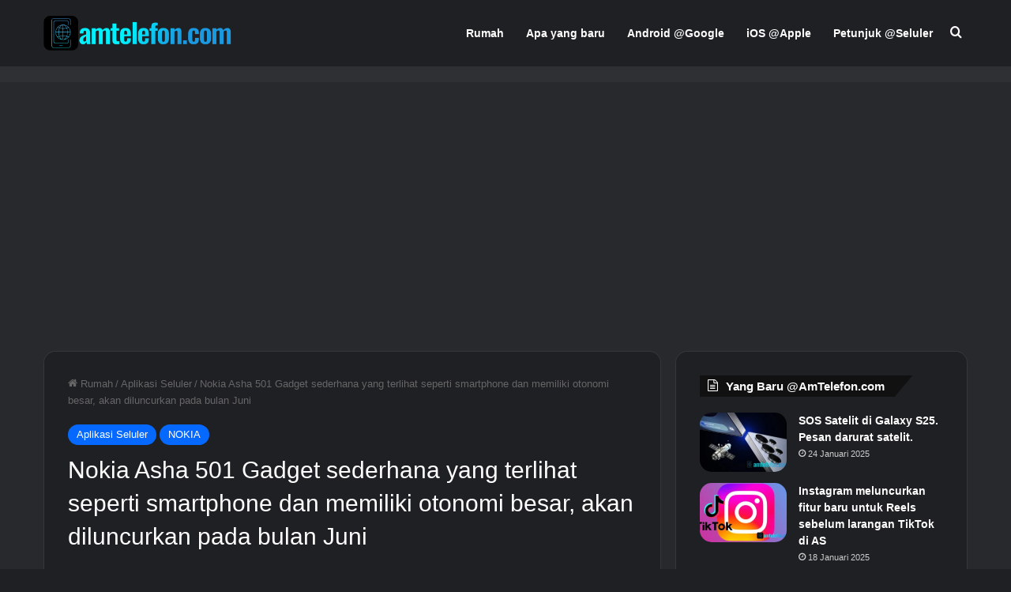

--- FILE ---
content_type: text/html; charset=UTF-8
request_url: https://amtelefon.com/id/nokia-asha-501-un-gadget-simplu-ce-arata-ca-un-smartphone-si-are-o-autonomie-mare-urmeaza-a-fi-lansat-in-iunie/nokia/
body_size: 26558
content:
<!DOCTYPE html>
<html lang="id" class="dark-skin" data-skin="dark" dir="ltr">
<head>
	<meta charset="UTF-8" />
	<link rel="profile" href="https://gmpg.org/xfn/11" />
	<!-- Ads Block -->
	<script async src="https://fundingchoicesmessages.google.com/i/pub-8816233867945025?ers=1" nonce="3yMw5ud5nfL7AseZHyJBPg"></script><script nonce="3yMw5ud5nfL7AseZHyJBPg">(function() {function signalGooglefcPresent() {if (!window.frames['googlefcPresent']) {if (document.body) {const iframe = document.createElement('iframe'); iframe.style = 'width: 0; height: 0; border: none; z-index: -1000; left: -1000px; top: -1000px;'; iframe.style.display = 'none'; iframe.name = 'googlefcPresent'; document.body.appendChild(iframe);} else {setTimeout(signalGooglefcPresent, 0);}}}signalGooglefcPresent();})();</script> 
		<script async src="https://pagead2.googlesyndication.com/pagead/js/adsbygoogle.js?client=ca-pub-8816233867945025"
	 crossorigin="anonymous"></script>
		<!-- Google tag (gtag.js) -->
	<script async src="https://www.googletagmanager.com/gtag/js?id=G-Q62086JP6K"></script>
	<script>
	  window.dataLayer = window.dataLayer || [];
	  function gtag(){dataLayer.push(arguments);}
	  gtag('js', new Date());
	
	  gtag('config', 'G-Q62086JP6K');
	</script>
	
<meta http-equiv='x-dns-prefetch-control' content='pada'>
<link rel='dns-prefetch' href='//cdnjs.cloudflare.com' />
<link rel='dns-prefetch' href='//ajax.googleapis.com' />
<link rel='dns-prefetch' href='//fonts.googleapis.com' />
<link rel='dns-prefetch' href='//fonts.gstatic.com' />
<link rel='dns-prefetch' href='//s.gravatar.com' />
<link rel='dns-prefetch' href='//www.google-analytics.com' />
<link rel='preload' as='image' href='https://amtelefon.com/wp-content/uploads/2023/04/retina.png'>
<link rel='preload' as='image' href='https://amtelefon.com/wp-content/uploads/2023/04/retina@2x.png'>
<style id='tie-critical-css' type='text/css'>:root{--brand-color:#0669ff;--dark-brand-color:#0051cc;--bright-color:#FFF;--base-color:#2c2f34}html{-ms-touch-action:manipulation;touch-action:manipulation;-webkit-text-size-adjust:100%;-ms-text-size-adjust:100%}article,aside,details,figcaption,figure,footer,header,main,menu,nav,section,summary{display:block}audio,canvas,progress,video{display:inline-block}audio:not([controls]){display:none;height:0}progress{vertical-align:baseline}template,[hidden]{display:none}a{background-color:transparent}a:active,a:hover{outline-width:0}abbr[title]{border-bottom:none;text-decoration:underline;text-decoration:underline dotted}b,strong{font-weight:inherit}b,strong{font-weight:600}dfn{font-style:italic}mark{background-color:#ff0;color:#000}small{font-size:80%}sub,sup{font-size:75%;line-height:0;position:relative;vertical-align:baseline}sub{bottom:-0.25em}sup{top:-0.5em}img{border-style:none}svg:not(:root){overflow:hidden}figure{margin:1em 0}hr{box-sizing:content-box;height:0;overflow:visible}button,input,select,textarea{font:inherit}optgroup{font-weight:bold}button,input,select{overflow:visible}button,input,select,textarea{margin:0}button,select{text-transform:none}button,[type="button"],[type="reset"],[type="submit"]{cursor:pointer}[disabled]{cursor:default}button,html [type="button"],[type="reset"],[type="submit"]{-webkit-appearance:button}button::-moz-focus-inner,input::-moz-focus-inner{border:0;padding:0}button:-moz-focusring,input:-moz-focusring{outline:1px dotted ButtonText}fieldset{border:1px solid #c0c0c0;margin:0 2px;padding:0.35em 0.625em 0.75em}legend{box-sizing:border-box;color:inherit;display:table;max-width:100%;padding:0;white-space:normal}textarea{overflow:auto}[type="checkbox"],[type="radio"]{box-sizing:border-box;padding:0}[type="number"]::-webkit-inner-spin-button,[type="number"]::-webkit-outer-spin-button{height:auto}[type="search"]{-webkit-appearance:textfield}[type="search"]::-webkit-search-cancel-button,[type="search"]::-webkit-search-decoration{-webkit-appearance:none}*{padding:0;margin:0;list-style:none;border:0;outline:none;box-sizing:border-box}*:before,*:after{box-sizing:border-box}body{background:#F7F7F7;color:var(--base-color);font-family:-apple-system, BlinkMacSystemFont, "Segoe UI", Roboto, Oxygen, Oxygen-Sans, Ubuntu, Cantarell, "Helvetica Neue", "Open Sans", Arial, sans-serif;font-size:13px;line-height:21px}h1,h2,h3,h4,h5,h6,.the-subtitle{line-height:1.4;font-weight:600}h1{font-size:41px;font-weight:700}h2{font-size:27px}h3{font-size:23px}h4,.the-subtitle{font-size:17px}h5{font-size:13px}h6{font-size:12px}a{color:var(--base-color);text-decoration:none;transition:0.15s}.brand-title,a:hover{color:var(--brand-color)}img,object,embed{max-width:100%;height:auto}iframe{max-width:100%}p{line-height:1.7}.says,.screen-reader-text,.comment-form-comment label{clip:rect(1px, 1px, 1px, 1px);position:absolute !important;height:1px;width:1px;overflow:hidden}.stream-title{margin-bottom:3px;font-size:11px;color:#a5a5a5;display:block}.stream-item{text-align:center;position:relative;z-index:2;margin:20px 0;padding:0}.stream-item iframe{margin:0 auto}.stream-item img{max-width:100%;width:auto;height:auto;margin:0 auto;display:inline-block;vertical-align:middle}.stream-item.stream-item-above-header{margin:0}.stream-item.stream-item-between .post-item-inner{width:100%;display:block}.post-layout-8.is-header-layout-1.has-header-ad .entry-header-outer,body.post-layout-8.has-header-below-ad .entry-header-outer{padding-top:0}.stream-item-top-wrapper ~ .stream-item-below-header,.is-header-layout-1.has-header-ad.post-layout-6 .featured-area,.has-header-below-ad.post-layout-6 .featured-area{margin-top:0}.has-header-below-ad .fullwidth-entry-title.container-wrapper,.is-header-layout-1.has-header-ad .fullwidth-entry-title,.is-header-layout-1.has-header-ad .is-first-section,.has-header-below-ad .is-first-section{padding-top:0;margin-top:0}@media (max-width: 991px){body:not(.is-header-layout-1).has-header-below-ad.has-header-ad .top-nav-below .has-breaking-news{margin-bottom:20px}.has-header-ad .fullwidth-entry-title.container-wrapper,.has-header-ad.has-header-below-ad .stream-item-below-header,.single.has-header-ad:not(.has-header-below-ad) #content,.page.has-header-ad:not(.has-header-below-ad) #content{margin-top:0}.has-header-ad .is-first-section{padding-top:0}.has-header-ad:not(.has-header-below-ad) .buddypress-header-outer{margin-bottom:15px}}.has-full-width-logo .stream-item-top-wrapper,.header-layout-2 .stream-item-top-wrapper{width:100%;max-width:100%;float:none;clear:both}@media (min-width: 992px){.header-layout-2.has-normal-width-logo .stream-item-top-wrapper{margin-top:0}}.header-layout-3.no-stream-item .logo-container{width:100%;float:none}@media (min-width: 992px){.header-layout-3.has-normal-width-logo .stream-item-top img{float:right}}@media (max-width: 991px){.header-layout-3.has-normal-width-logo .stream-item-top{clear:both}}#background-stream-cover{top:0;left:0;z-index:0;overflow:hidden;width:100%;height:100%;position:fixed}@media (max-width: 768px){.hide_banner_header .stream-item-above-header,.hide_banner_top .stream-item-top-wrapper,.hide_banner_below_header .stream-item-below-header,.hide_banner_bottom .stream-item-above-footer,.hide_banner_above .stream-item-above-post,.hide_banner_above_content .stream-item-above-post-content,.hide_banner_below_content .stream-item-below-post-content,.hide_banner_below .stream-item-below-post,.hide_banner_comments .stream-item-below-post-comments,.hide_breaking_news #top-nav,.hide_sidebars .sidebar,.hide_footer_tiktok #footer-tiktok,.hide_footer_instagram #footer-instagram,.hide_footer #footer-widgets-container,.hide_copyright #site-info,.hide_breadcrumbs #breadcrumb,.hide_share_post_top .share-buttons-top,.hide_share_post_bottom .share-buttons-bottom,.hide_post_newsletter #post-newsletter,.hide_related #related-posts,.hide_read_next #read-next-block,.hide_post_authorbio .post-components .about-author,.hide_post_nav .prev-next-post-nav,.hide_back_top_button #go-to-top,.hide_read_more_buttons .more-link,.hide_inline_related_posts #inline-related-post{display:none !important}}.tie-icon:before,[class^="tie-icon-"],[class*=" tie-icon-"]{font-family:'tiefonticon' !important;speak:never;font-style:normal;font-weight:normal;font-variant:normal;text-transform:none;line-height:1;-webkit-font-smoothing:antialiased;-moz-osx-font-smoothing:grayscale;display:inline-block}body.tie-no-js a.remove,body.tie-no-js .tooltip,body.tie-no-js .woocommerce-message,body.tie-no-js .woocommerce-error,body.tie-no-js .woocommerce-info,body.tie-no-js .bbp-template-notice,body.tie-no-js .indicator-hint,body.tie-no-js .menu-counter-bubble-outer,body.tie-no-js .notifications-total-outer,body.tie-no-js .comp-sub-menu,body.tie-no-js .menu-sub-content{display:none !important}body.tie-no-js .fa,body.tie-no-js .fas,body.tie-no-js .far,body.tie-no-js .fab,body.tie-no-js .tie-icon:before,body.tie-no-js [class^="tie-icon-"],body.tie-no-js [class*=" tie-icon-"],body.tie-no-js .weather-icon{visibility:hidden !important}body.tie-no-js [class^="tie-icon-"]:before,body.tie-no-js [class*=" tie-icon-"]:before{content:"\f105"}.tie-popup,#autocomplete-suggestions{display:none}.container{margin-right:auto;margin-left:auto;padding-left:15px;padding-right:15px}.container:after{content:"";display:table;clear:both}@media (min-width: 768px){.container{width:100%}}@media (min-width: 1200px){.container{max-width:1200px}}.tie-row{margin-left:-15px;margin-right:-15px}.tie-row:after{content:"";display:table;clear:both}.tie-col-xs-1,.tie-col-sm-1,.tie-col-md-1,.tie-col-xs-2,.tie-col-sm-2,.tie-col-md-2,.tie-col-xs-3,.tie-col-sm-3,.tie-col-md-3,.tie-col-xs-4,.tie-col-sm-4,.tie-col-md-4,.tie-col-xs-5,.tie-col-sm-5,.tie-col-md-5,.tie-col-xs-6,.tie-col-sm-6,.tie-col-md-6,.tie-col-xs-7,.tie-col-sm-7,.tie-col-md-7,.tie-col-xs-8,.tie-col-sm-8,.tie-col-md-8,.tie-col-xs-9,.tie-col-sm-9,.tie-col-md-9,.tie-col-xs-10,.tie-col-sm-10,.tie-col-md-10,.tie-col-xs-11,.tie-col-sm-11,.tie-col-md-11,.tie-col-xs-12,.tie-col-sm-12,.tie-col-md-12{position:relative;min-height:1px;padding-left:15px;padding-right:15px}.tie-col-xs-1,.tie-col-xs-2,.tie-col-xs-3,.tie-col-xs-4,.tie-col-xs-5,.tie-col-xs-6,.tie-col-xs-7,.tie-col-xs-8,.tie-col-xs-9,.tie-col-xs-10,.tie-col-xs-11,.tie-col-xs-12{float:left}.tie-col-xs-1{width:8.33333%}.tie-col-xs-2{width:16.66667%}.tie-col-xs-3{width:25%}.tie-col-xs-4{width:33.33333%}.tie-col-xs-5{width:41.66667%}.tie-col-xs-6{width:50%}.tie-col-xs-7{width:58.33333%}.tie-col-xs-8{width:66.66667%}.tie-col-xs-9{width:75%}.tie-col-xs-10{width:83.33333%}.tie-col-xs-11{width:91.66667%}.tie-col-xs-12{width:100%}@media (min-width: 768px){.tie-col-sm-1,.tie-col-sm-2,.tie-col-sm-3,.tie-col-sm-4,.tie-col-sm-5,.tie-col-sm-6,.tie-col-sm-7,.tie-col-sm-8,.tie-col-sm-9,.tie-col-sm-10,.tie-col-sm-11,.tie-col-sm-12{float:left}.tie-col-sm-1{width:8.33333%}.tie-col-sm-2{width:16.66667%}.tie-col-sm-3{width:25%}.tie-col-sm-4{width:33.33333%}.tie-col-sm-5{width:41.66667%}.tie-col-sm-6{width:50%}.tie-col-sm-7{width:58.33333%}.tie-col-sm-8{width:66.66667%}.tie-col-sm-9{width:75%}.tie-col-sm-10{width:83.33333%}.tie-col-sm-11{width:91.66667%}.tie-col-sm-12{width:100%}}@media (min-width: 992px){.tie-col-md-1,.tie-col-md-2,.tie-col-md-3,.tie-col-md-4,.tie-col-md-5,.tie-col-md-6,.tie-col-md-7,.tie-col-md-8,.tie-col-md-9,.tie-col-md-10,.tie-col-md-11,.tie-col-md-12{float:left}.tie-col-md-1{width:8.33333%}.tie-col-md-2{width:16.66667%}.tie-col-md-3{width:25%}.tie-col-md-4{width:33.33333%}.tie-col-md-5{width:41.66667%}.tie-col-md-6{width:50%}.tie-col-md-7{width:58.33333%}.tie-col-md-8{width:66.66667%}.tie-col-md-9{width:75%}.tie-col-md-10{width:83.33333%}.tie-col-md-11{width:91.66667%}.tie-col-md-12{width:100%}}.tie-alignleft{float:left}.tie-alignright{float:right}.tie-aligncenter{clear:both;margin-left:auto;margin-right:auto}.fullwidth{width:100% !important}.alignleft{float:left;margin:0.375em 1.75em 1em 0}.alignright{float:right;margin:0.375em 0 1em 1.75em}.aligncenter{clear:both;display:block;margin:0 auto 1.75em;text-align:center;margin-left:auto;margin-right:auto;margin-top:6px;margin-bottom:6px}@media (max-width: 767px){.entry .alignright,.entry .alignright img,.entry .alignleft,.entry .alignleft img{float:none;clear:both;display:block;margin:0 auto 1.75em}}.clearfix:before,.clearfix:after{content:"\0020";display:block;height:0;overflow:hidden}.clearfix:after{clear:both}.tie-container,#tie-wrapper{height:100%;min-height:650px}.tie-container{position:relative;overflow:hidden}#tie-wrapper{background:#fff;position:relative;z-index:108;height:100%;margin:0 auto}.container-wrapper{background:#ffffff;border:1px solid rgba(0,0,0,0.1);border-radius:2px;padding:30px}#content{margin-top:30px}@media (max-width: 991px){#content{margin-top:15px}}.site-content{-ms-word-wrap:break-word;word-wrap:break-word}.boxed-layout #tie-wrapper,.boxed-layout .fixed-nav{max-width:1230px}.boxed-layout.wrapper-has-shadow #tie-wrapper{box-shadow:0 1px 7px rgba(171,171,171,0.5)}@media (min-width: 992px){.boxed-layout #main-nav.fixed-nav,.boxed-layout #tie-wrapper{width:95%}}@media (min-width: 992px){.framed-layout #tie-wrapper{margin-top:25px;margin-bottom:25px}}@media (min-width: 992px){.border-layout #tie-container{margin:25px}.border-layout:after,.border-layout:before{background:inherit;content:"";display:block;height:25px;left:0;bottom:0;position:fixed;width:100%;z-index:110}.border-layout:before{top:0;bottom:auto}.border-layout.admin-bar:before{top:32px}.border-layout #main-nav.fixed-nav{left:25px;right:25px;width:calc(100% - 50px)}}#header-notification-bar{background:var(--brand-color);color:#fff;position:relative;z-index:1}#header-notification-bar p a{color:#fff;text-decoration:underline}#header-notification-bar .container{display:flex;justify-content:space-between;font-size:16px;flex-wrap:wrap;align-items:center;gap:40px;min-height:65px}#header-notification-bar .container .button{font-size:14px}#header-notification-bar .container:after{display:none}@media (max-width: 991px){#header-notification-bar .container{justify-content:center;padding-top:15px;padding-bottom:15px;gap:15px;flex-direction:column}}.theme-header{background:#fff;position:relative;z-index:999}.theme-header:after{content:"";display:table;clear:both}.theme-header.has-shadow{box-shadow:rgba(0,0,0,0.1) 0px 25px 20px -20px}.theme-header.top-nav-below .top-nav{z-index:8}.is-stretch-header .container{max-width:100%}#menu-components-wrap{display:flex;justify-content:space-between;width:100%;flex-wrap:wrap}.header-layout-2 #menu-components-wrap{justify-content:center}.header-layout-4 #menu-components-wrap{justify-content:flex-start}.header-layout-4 #menu-components-wrap .main-menu-wrap{flex-grow:2}.header-layout-4 #menu-components-wrap .flex-placeholder{flex-grow:1}.logo-row{position:relative}#logo{margin-top:40px;margin-bottom:40px;display:block;float:left}#logo img{vertical-align:middle}#logo img[src*='.svg']{width:100% !important}@-moz-document url-prefix(){#logo img[src*='.svg']{height:100px}}#logo a{display:inline-block}#logo .h1-off{position:absolute;top:-9000px;left:-9000px}#logo.text-logo a{color:var(--brand-color)}#logo.text-logo a:hover{color:var(--dark-brand-color);opacity:0.8}#tie-logo-inverted,#tie-sticky-logo-inverted{display:none}.tie-skin-inverted #tie-sticky-logo-inverted,.tie-skin-inverted #tie-logo-inverted{display:block}.tie-skin-inverted #tie-sticky-logo-default,.tie-skin-inverted #tie-logo-default{display:none}.logo-text{font-size:50px;line-height:50px;font-weight:bold}@media (max-width: 670px){.logo-text{font-size:30px}}.has-full-width-logo.is-stretch-header .logo-container{padding:0}.has-full-width-logo #logo{margin:0}.has-full-width-logo #logo a,.has-full-width-logo #logo img{width:100%;height:auto;display:block}.has-full-width-logo #logo,.header-layout-2 #logo{float:none;text-align:center}.has-full-width-logo #logo img,.header-layout-2 #logo img{margin-right:auto;margin-left:auto}.has-full-width-logo .logo-container,.header-layout-2 .logo-container{width:100%;float:none}@media (max-width: 991px){#theme-header.has-normal-width-logo #logo{margin:14px 0 !important;text-align:left;line-height:1}#theme-header.has-normal-width-logo #logo img{width:auto;height:auto;max-width:190px}}@media (max-width: 479px){#theme-header.has-normal-width-logo #logo img{max-width:160px;max-height:60px !important}}@media (max-width: 991px){#theme-header.mobile-header-default:not(.header-layout-1) #logo,#theme-header.mobile-header-default.header-layout-1 .header-layout-1-logo{flex-grow:10}#theme-header.mobile-header-centered.header-layout-1 .header-layout-1-logo{width:auto !important}#theme-header.mobile-header-centered #logo{float:none;text-align:center}}.components{display:flex;align-items:center;justify-content:end}.components>li{position:relative}.components>li.social-icons-item{margin:0}.components>li>a{display:block;position:relative;width:30px;text-align:center;font-size:16px;white-space:nowrap}.components>li>a:hover,.components>li:hover>a{z-index:2}.components .avatar{border-radius:100%;position:relative;top:3px;max-width:20px}.components a.follow-btn{width:auto;padding-left:15px;padding-right:15px;overflow:hidden;font-size:12px}.components .search-bar form{width:auto;background:rgba(255,255,255,0.1);line-height:36px;border-radius:50px;position:relative}.main-nav-light .main-nav .components .search-bar form,.top-nav-light .top-nav .components .search-bar form{background:rgba(0,0,0,0.05)}.components #search-input{border:0;width:100%;background:transparent;padding:0 35px 0 20px;border-radius:0;font-size:inherit}.components #search-submit{position:absolute;right:0;top:0;width:40px;line-height:inherit;color:#777777;background:transparent;font-size:15px;padding:0;transition:color 0.15s;border:none}.components #search-submit:hover{color:var(--brand-color)}#search-submit .tie-icon-spinner{color:#fff;cursor:default;animation:tie-spin 3s infinite linear}.popup-login-icon.has-title a{width:auto;padding:0 8px}.popup-login-icon.has-title span{line-height:unset;float:left}.popup-login-icon.has-title .login-title{position:relative;font-size:13px;padding-left:4px}.weather-menu-item{display:flex;align-items:center;padding-right:5px;overflow:hidden}.weather-menu-item .weather-wrap{padding:0;overflow:inherit;line-height:23px}.weather-menu-item .weather-forecast-day{display:block;float:left;width:auto;padding:0 5px;line-height:initial}.weather-menu-item .weather-forecast-day .weather-icon{font-size:26px;margin-bottom:0}.weather-menu-item .city-data{float:left;display:block;font-size:12px}.weather-menu-item .weather-current-temp{font-size:16px;font-weight:400}.weather-menu-item .weather-current-temp sup{font-size:9px;top:-2px}.weather-menu-item .theme-notice{padding:0 10px}.components .tie-weather-widget{color:var(--base-color)}.main-nav-dark .main-nav .tie-weather-widget{color:#ffffff}.top-nav-dark .top-nav .tie-weather-widget{color:#ccc}.components .icon-basecloud-bg:after{color:#ffffff}.main-nav-dark .main-nav .icon-basecloud-bg:after{color:#1f2024}.top-nav-dark .top-nav .icon-basecloud-bg:after{color:#1f2024}.custom-menu-button{padding-right:5px}.custom-menu-button .button{font-size:13px;display:inline-block;line-height:21px;width:auto}.header-layout-1 #menu-components-wrap{display:flex;justify-content:flex-end}.header-layout-1 .main-menu-wrapper{display:table;width:100%}.header-layout-1 #logo{line-height:1;float:left;margin-top:20px;margin-bottom:20px}.header-layout-1 .header-layout-1-logo{display:table-cell;vertical-align:middle;float:none}.is-header-bg-extended #theme-header,.is-header-bg-extended #theme-header.header-layout-1 #main-nav:not(.fixed-nav){background:transparent !important;display:inline-block !important;width:100% !important;box-shadow:none !important;transition:background 0.3s}.is-header-bg-extended #theme-header:before,.is-header-bg-extended #theme-header.header-layout-1 #main-nav:not(.fixed-nav):before{content:"";position:absolute;width:100%;left:0;right:0;top:0;height:150px;background-image:linear-gradient(to top, transparent, rgba(0,0,0,0.5))}@media (max-width: 991px){.is-header-bg-extended #tie-wrapper #theme-header .logo-container:not(.fixed-nav){background:transparent;box-shadow:none;transition:background 0.3s}}.is-header-bg-extended .has-background .is-first-section{margin-top:-350px !important}.is-header-bg-extended .has-background .is-first-section>*{padding-top:350px !important}.rainbow-line{height:3px;width:100%;position:relative;z-index:2;background-image:-webkit-linear-gradient(left, #f76570 0%, #f76570 8%, #f3a46b 8%, #f3a46b 16%, #f3a46b 16%, #ffd205 16%, #ffd205 24%, #ffd205 24%, #1bbc9b 24%, #1bbc9b 25%, #1bbc9b 32%, #14b9d5 32%, #14b9d5 40%, #c377e4 40%, #c377e4 48%, #f76570 48%, #f76570 56%, #f3a46b 56%, #f3a46b 64%, #ffd205 64%, #ffd205 72%, #1bbc9b 72%, #1bbc9b 80%, #14b9d5 80%, #14b9d5 80%, #14b9d5 89%, #c377e4 89%, #c377e4 100%);background-image:linear-gradient(to right, #f76570 0%, #f76570 8%, #f3a46b 8%, #f3a46b 16%, #f3a46b 16%, #ffd205 16%, #ffd205 24%, #ffd205 24%, #1bbc9b 24%, #1bbc9b 25%, #1bbc9b 32%, #14b9d5 32%, #14b9d5 40%, #c377e4 40%, #c377e4 48%, #f76570 48%, #f76570 56%, #f3a46b 56%, #f3a46b 64%, #ffd205 64%, #ffd205 72%, #1bbc9b 72%, #1bbc9b 80%, #14b9d5 80%, #14b9d5 80%, #14b9d5 89%, #c377e4 89%, #c377e4 100%)}@media (max-width: 991px){.logo-container,.header-layout-1 .main-menu-wrapper{border-width:0;display:flex;flex-flow:row nowrap;align-items:center;justify-content:space-between}}.mobile-header-components{display:none;z-index:10;height:30px;line-height:30px;flex-wrap:nowrap;flex:1 1 0%}.mobile-header-components .components{float:none;display:flex !important;justify-content:stretch}.mobile-header-components .components li.custom-menu-link{display:inline-block;float:none}.mobile-header-components .components li.custom-menu-link>a{width:20px;padding-bottom:15px}.mobile-header-components .components li.custom-menu-link>a .menu-counter-bubble{right:calc(50% - 10px);bottom:-10px}.header-layout-1.main-nav-dark .mobile-header-components .components li.custom-menu-link>a{color:#fff}.mobile-header-components .components .comp-sub-menu{padding:10px}.dark-skin .mobile-header-components .components .comp-sub-menu{background:#1f2024}.mobile-header-components [class^="tie-icon-"],.mobile-header-components [class*=" tie-icon-"]{font-size:18px;width:20px;height:20px;vertical-align:middle}.mobile-header-components .tie-mobile-menu-icon{font-size:20px}.mobile-header-components .tie-icon-grid-9,.mobile-header-components .tie-icon-grid-4{transform:scale(1.75)}.mobile-header-components .nav-icon{display:inline-block;width:20px;height:2px;background-color:var(--base-color);position:relative;top:-4px;transition:background 0.4s ease}.mobile-header-components .nav-icon:before,.mobile-header-components .nav-icon:after{position:absolute;right:0;background-color:var(--base-color);content:'';display:block;width:100%;height:100%;transition:transform 0.4s, background 0.4s, right .2s ease;transform:translateZ(0);backface-visibility:hidden}.mobile-header-components .nav-icon:before{transform:translateY(-7px)}.mobile-header-components .nav-icon:after{transform:translateY(7px)}.mobile-header-components .nav-icon.is-layout-2:before,.mobile-header-components .nav-icon.is-layout-2:after{width:70%;right:15%}.mobile-header-components .nav-icon.is-layout-3:after{width:60%}.mobile-header-components .nav-icon.is-layout-4:after{width:60%;right:auto;left:0}.dark-skin .mobile-header-components .nav-icon,.dark-skin .mobile-header-components .nav-icon:before,.dark-skin .mobile-header-components .nav-icon:after,.main-nav-dark.header-layout-1 .mobile-header-components .nav-icon,.main-nav-dark.header-layout-1 .mobile-header-components .nav-icon:before,.main-nav-dark.header-layout-1 .mobile-header-components .nav-icon:after{background-color:#ffffff}.dark-skin .mobile-header-components .nav-icon .menu-text,.main-nav-dark.header-layout-1 .mobile-header-components .nav-icon .menu-text{color:#ffffff}.mobile-header-components .menu-text-wrapper{white-space:nowrap;width:auto !important}.mobile-header-components .menu-text{color:var(--base-color);line-height:30px;font-size:12px;padding:0 0 0 5px;display:inline-block;transition:color 0.4s}.dark-skin .mobile-header-components .menu-text,.main-nav-dark.header-layout-1 .mobile-header-components .menu-text{color:#ffffff}#mobile-header-components-area_1 .components li.custom-menu-link>a{margin-right:15px}#mobile-header-components-area_1 .comp-sub-menu{left:0;right:auto}#mobile-header-components-area_2 .components{flex-direction:row-reverse}#mobile-header-components-area_2 .components li.custom-menu-link>a{margin-left:15px}#mobile-menu-icon:hover .nav-icon,#mobile-menu-icon:hover .nav-icon:before,#mobile-menu-icon:hover .nav-icon:after{background-color:var(--brand-color)}@media (max-width: 991px){.logo-container:before,.logo-container:after{height:1px}.mobile-components-row .logo-wrapper{height:auto !important}.mobile-components-row .logo-container,.mobile-components-row.header-layout-1 .main-menu-wrapper{flex-wrap:wrap}.mobile-components-row:not(.header-layout-1) #logo,.mobile-components-row.header-layout-1 .header-layout-1-logo{flex:1 0 100%;order:-1}.mobile-components-row .mobile-header-components{padding:5px 0;height:45px}.mobile-components-row .mobile-header-components .components li.custom-menu-link>a{padding-bottom:0}#tie-body #mobile-container,.mobile-header-components{display:block}#slide-sidebar-widgets{display:none}}.top-nav{background-color:#ffffff;position:relative;z-index:10;line-height:40px;border:1px solid rgba(0,0,0,0.1);border-width:1px 0;color:var(--base-color);clear:both}.main-nav-below.top-nav-above .top-nav{border-top-width:0}.top-nav a:not(.button):not(:hover){color:var(--base-color)}.top-nav .components>li:hover>a{color:var(--brand-color)}.top-nav .search-bar{margin-top:3px;margin-bottom:3px;line-height:34px}.topbar-wrapper{display:flex;min-height:40px}.top-nav.has-menu .topbar-wrapper,.top-nav.has-components .topbar-wrapper{display:block}.top-nav .tie-alignleft,.top-nav .tie-alignright{flex-grow:1;position:relative}.top-nav.has-breaking-news .tie-alignleft{flex:1 0 100px}.top-nav.has-breaking-news .tie-alignright{flex-grow:0;z-index:1}.top-nav.has-date-components .tie-alignleft .components>li:first-child:not(.search-bar),.top-nav.has-date-components-menu .components>li:first-child:not(.search-bar),.top-nav-boxed .top-nav.has-components .components>li:first-child:not(.search-bar){border-width:0}@media (min-width: 992px){.header-layout-1.top-nav-below:not(.has-shadow) .top-nav{border-width:0 0 1px}}.topbar-today-date{float:left;padding-right:15px;flex-shrink:0}.top-menu .menu a{padding:0 10px}.top-menu .menu li:hover>a{color:var(--brand-color)}.top-menu .menu ul{display:none;position:absolute;background:#ffffff}.top-menu .menu li:hover>ul{display:block}.top-menu .menu li{position:relative}.top-menu .menu ul.sub-menu a{width:200px;line-height:20px;padding:10px 15px}.tie-alignright .top-menu{float:right;border-width:0 1px}.top-menu .menu .tie-current-menu>a{color:var(--brand-color)}@media (min-width: 992px){.top-nav-boxed .topbar-wrapper{padding-right:15px;padding-left:15px}.top-nav-boxed .top-nav{background:transparent !important;border-width:0}.top-nav-boxed .topbar-wrapper{background:#ffffff;border:1px solid rgba(0,0,0,0.1);border-width:1px 0;width:100%}.top-nav-boxed.has-shadow.top-nav-below .topbar-wrapper,.top-nav-boxed.has-shadow.top-nav-below-main-nav .topbar-wrapper{border-bottom-width:0 !important}}.top-nav .tie-alignleft .components,.top-nav .tie-alignleft .components>li{float:left;justify-content:start}.top-nav .tie-alignleft .comp-sub-menu{right:auto;left:-1px}.top-nav-dark .top-nav{background-color:#2c2e32;color:#ccc}.top-nav-dark .top-nav *{border-color:rgba(255,255,255,0.1)}.top-nav-dark .top-nav .breaking a{color:#ccc}.top-nav-dark .top-nav .breaking a:hover{color:#ffffff}.top-nav-dark .top-nav .components>li>a,.top-nav-dark .top-nav .components>li.social-icons-item .social-link:not(:hover) span{color:#ccc}.top-nav-dark .top-nav .components>li:hover>a{color:#ffffff}.top-nav-dark .top-nav .top-menu li a{color:#ccc;border-color:rgba(255,255,255,0.04)}.top-nav-dark .top-menu ul{background:#2c2e32}.top-nav-dark .top-menu li:hover>a{background:rgba(0,0,0,0.1);color:var(--brand-color)}.top-nav-dark.top-nav-boxed .top-nav{background-color:transparent}.top-nav-dark.top-nav-boxed .topbar-wrapper{background-color:#2c2e32}.top-nav-dark.top-nav-boxed.top-nav-above.main-nav-below .topbar-wrapper{border-width:0}.top-nav-light #top-nav .weather-icon .icon-cloud,.top-nav-light #top-nav .weather-icon .icon-basecloud-bg,.top-nav-light #top-nav .weather-icon .icon-cloud-behind,.main-nav-light #main-nav .weather-icon .icon-cloud,.main-nav-light #main-nav .weather-icon .icon-basecloud-bg,.main-nav-light #main-nav .weather-icon .icon-cloud-behind{color:#d3d3d3}@media (max-width: 991px){.top-nav:not(.has-breaking-news),.topbar-today-date,.top-menu,.theme-header .components{display:none}}.breaking{display:none}.main-nav-wrapper{position:relative;z-index:4}.main-nav-below.top-nav-below-main-nav .main-nav-wrapper{z-index:9}.main-nav-above.top-nav-below .main-nav-wrapper{z-index:10}.main-nav{background-color:var(--main-nav-background);color:var(--main-nav-primary-color);position:relative;border:1px solid var(--main-nav-main-border-color);border-width:1px 0}.main-menu-wrapper{position:relative}@media (min-width: 992px){.header-menu .menu{display:flex}.header-menu .menu a{display:block;position:relative}.header-menu .menu>li>a{white-space:nowrap}.header-menu .menu .sub-menu a{padding:8px 10px}.header-menu .menu a:hover,.header-menu .menu li:hover>a{z-index:2}.header-menu .menu ul:not(.sub-menu-columns):not(.sub-menu-columns-item):not(.sub-list):not(.mega-cat-sub-categories):not(.slider-arrow-nav){box-shadow:0 2px 5px rgba(0,0,0,0.1)}.header-menu .menu ul li{position:relative}.header-menu .menu ul a{border-width:0 0 1px;transition:0.15s}.header-menu .menu ul ul{top:0;left:100%}#main-nav{z-index:9;line-height:60px}.main-menu .menu a{transition:0.15s}.main-menu .menu>li>a{padding:0 14px;font-size:14px;font-weight:700}.main-menu .menu>li>.menu-sub-content{border-top:2px solid var(--main-nav-primary-color)}.main-menu .menu>li.is-icon-only>a{padding:0 20px;line-height:inherit}.main-menu .menu>li.is-icon-only>a:before{display:none}.main-menu .menu>li.is-icon-only>a .tie-menu-icon{font-size:160%;transform:translateY(15%)}.main-menu .menu ul{line-height:20px;z-index:1}.main-menu .menu .sub-menu .tie-menu-icon,.main-menu .menu .mega-recent-featured-list .tie-menu-icon,.main-menu .menu .mega-link-column .tie-menu-icon,.main-menu .menu .mega-cat-more-links .tie-menu-icon{width:20px}.main-menu .menu-sub-content{background:var(--main-nav-background);display:none;padding:15px;width:230px;position:absolute;box-shadow:0 3px 4px rgba(0,0,0,0.2)}.main-menu .menu-sub-content a{width:200px}.main-menu ul li:hover>.menu-sub-content,.main-menu ul li[aria-expanded="true"]>ul,.main-menu ul li[aria-expanded="true"]>.mega-menu-block{display:block;z-index:1}nav.main-nav.menu-style-default .menu>li.tie-current-menu{border-bottom:5px solid var(--main-nav-primary-color);margin-bottom:-5px}nav.main-nav.menu-style-default .menu>li.tie-current-menu>a:after{content:"";width:20px;height:2px;position:absolute;margin-top:17px;left:50%;top:50%;bottom:auto;right:auto;transform:translateX(-50%) translateY(-50%);background:#2c2f34;transition:0.3s}nav.main-nav.menu-style-solid-bg .menu>li.tie-current-menu>a,nav.main-nav.menu-style-solid-bg .menu>li:hover>a{background-color:var(--main-nav-primary-color);color:var(--main-nav-contrast-primary-color)}nav.main-nav.menu-style-side-arrow .menu>li.tie-current-menu{border-bottom-color:var(--main-nav-primary-color);border-bottom-width:10px !important;border-bottom-style:solid;margin-bottom:-10px}nav.main-nav.menu-style-side-arrow .menu>li.tie-current-menu+.tie-current-menu{border-bottom:none !important}nav.main-nav.menu-style-side-arrow .menu>li.tie-current-menu+.tie-current-menu>a:after{display:none !important}nav.main-nav.menu-style-side-arrow .menu>li.tie-current-menu>a:after{position:absolute;content:"";width:0;height:0;background-color:transparent;border-top:10px solid var(--main-nav-primary-color);border-right:10px solid transparent;bottom:-10px;left:100%;filter:brightness(80%)}nav.main-nav.menu-style-side-arrow .menu>li.tie-current-menu.menu-item-has-children:hover:after,nav.main-nav.menu-style-side-arrow .menu>li.tie-current-menu.menu-item-has-children:hover>a:after,nav.main-nav.menu-style-side-arrow .menu>li.tie-current-menu.mega-menu:hover:after,nav.main-nav.menu-style-side-arrow .menu>li.tie-current-menu.mega-menu:hover>a:after{display:none}nav.main-nav.menu-style-minimal .menu>li.tie-current-menu>a,nav.main-nav.menu-style-minimal .menu>li:hover>a{color:var(--main-nav-primary-color) !important}nav.main-nav.menu-style-minimal .menu>li.tie-current-menu>a::before,nav.main-nav.menu-style-minimal .menu>li:hover>a::before{border-top-color:var(--main-nav-primary-color) !important}nav.main-nav.menu-style-border-bottom .menu>li.tie-current-menu{border-bottom:3px solid var(--main-nav-primary-color);margin-bottom:-3px}nav.main-nav.menu-style-border-top .menu>li.tie-current-menu{border-top:3px solid var(--main-nav-primary-color);margin-bottom:-3px}nav.main-nav.menu-style-line .menu>li>a:after{content:"";left:50%;top:50%;bottom:auto;right:auto;transform:translateX(-50%) translateY(-50%);height:3px;position:absolute;margin-top:14px;background:var(--main-nav-primary-color);transition:0.4s;width:0}nav.main-nav.menu-style-line .menu>li.tie-current-menu>a:after,nav.main-nav.menu-style-line .menu>li:hover>a:after{width:50%}nav.main-nav.menu-style-arrow .menu>li.tie-current-menu>a:after{border-color:#fff transparent transparent;border-top-color:var(--main-nav-primary-color);border-style:solid;border-width:7px 7px 0;display:block;height:0;left:50%;margin-left:-7px;top:0 !important;width:0;content:"";position:absolute}nav.main-nav.menu-style-vertical-line .menu>li.tie-current-menu>a:after{content:"";width:2px;height:20px;position:absolute;margin-top:17px;left:50%;right:auto;transform:translateX(-50%);bottom:0;background:var(--main-nav-primary-color)}.header-layout-1 .main-menu-wrap .menu>li:only-child:not(.mega-menu){position:relative}.header-layout-1 .main-menu-wrap .menu>li:only-child>.menu-sub-content{right:0;left:auto}.header-layout-1 .main-menu-wrap .menu>li:only-child>.menu-sub-content ul{left:auto;right:100%}nav.main-nav .components>li:hover>a{color:var(--brand-color)}.main-nav .menu ul li:hover>a:not(.megamenu-pagination),.main-nav .components li a:hover,.main-nav .menu ul li.current-menu-item:not(.mega-link-column)>a{color:var(--main-nav-primary-color)}.main-nav .menu a,.main-nav .components li a{color:var(--main-nav-text-color)}.main-nav .components li.custom-menu-button:hover a.button,.main-nav .components li a.button:hover,.main-nav .components li a.checkout-button{color:var(--main-nav-contrast-primary-color)}.main-nav-light{--main-nav-background:#FFFFFF;--main-nav-secondry-background:rgba(0,0,0,0.03);--main-nav-primary-color:var(--brand-color);--main-nav-contrast-primary-color:var(--bright-color);--main-nav-text-color:var(--base-color);--main-nav-secondry-text-color:rgba(0,0,0,0.5);--main-nav-main-border-color:rgba(0,0,0,0.1);--main-nav-secondry-border-color:rgba(0,0,0,0.08)}.main-nav-light.fixed-nav{background-color:rgba(255,255,255,0.95)}.main-nav-dark{--main-nav-background:#1f2024;--main-nav-secondry-background:rgba(0,0,0,0.2);--main-nav-primary-color:var(--brand-color);--main-nav-contrast-primary-color:var(--bright-color);--main-nav-text-color:#FFFFFF;--main-nav-secondry-text-color:rgba(225,255,255,0.5);--main-nav-main-border-color:rgba(255,255,255,0.07);--main-nav-secondry-border-color:rgba(255,255,255,0.04)}.main-nav-dark .main-nav,.main-nav-dark .main-nav ul.cats-horizontal li a{border-width:0}.main-nav-dark .main-nav.fixed-nav{background-color:rgba(31,32,36,0.95)}}@media (min-width: 992px){header .menu-item-has-children>a:before,.mega-menu>a:before{content:'';position:absolute;right:10px;top:50%;bottom:auto;transform:translateY(-50%);font-family:'tiefonticon' !important;font-style:normal;font-weight:normal;font-variant:normal;text-transform:none;content:"\f079";font-size:11px;line-height:1}header .menu-item-has-children .menu-item-has-children>a:before,.mega-menu .menu-item-has-children>a:before{content:"\f106";font-size:15px}.menu>.menu-item-has-children:not(.is-icon-only)>a,.menu .mega-menu:not(.is-icon-only)>a{padding-right:25px}}@media (min-width: 992px){.main-nav-boxed .main-nav{border-width:0}.main-nav-boxed .main-menu-wrapper{float:left;width:100%;background-color:var(--main-nav-background);padding-right:15px}.main-nav-boxed.main-nav-light .main-menu-wrapper{border:1px solid var(--main-nav-main-border-color)}.dark-skin .main-nav-boxed.main-nav-light .main-menu-wrapper{border-width:0}.main-nav-boxed.main-nav-light .fixed-nav .main-menu-wrapper{border-color:transparent}.main-nav-above.top-nav-above #main-nav:not(.fixed-nav){top:-1px}.main-nav-below.top-nav-below #main-nav:not(.fixed-nav){bottom:-1px}.dark-skin .main-nav-below.top-nav-above #main-nav{border-width:0}.dark-skin .main-nav-below.top-nav-below-main-nav #main-nav{border-top-width:0}}.main-nav-boxed .main-nav:not(.fixed-nav),.main-nav-boxed .fixed-nav .main-menu-wrapper,.theme-header:not(.main-nav-boxed) .fixed-nav .main-menu-wrapper{background:transparent !important}@media (min-width: 992px){.header-layout-1.main-nav-below.top-nav-above .main-nav{margin-top:-1px;border-top-width:0}.header-layout-1.main-nav-below.top-nav-above .breaking-title{top:0;margin-bottom:-1px}}.header-layout-1.main-nav-below.top-nav-below-main-nav .main-nav-wrapper{z-index:9}.header-layout-1.main-nav-below.top-nav-below-main-nav .main-nav{margin-bottom:-1px;bottom:0;border-top-width:0}@media (min-width: 992px){.header-layout-1.main-nav-below.top-nav-below-main-nav .top-nav{margin-top:-1px}}.header-layout-1.has-shadow:not(.top-nav-below) .main-nav{border-bottom:0}#theme-header.header-layout-1>div:only-child nav{border-width:0 !important}@media only screen and (min-width: 992px) and (max-width: 1100px){.main-nav .menu>li:not(.is-icon-only)>a{padding-left:7px;padding-right:7px}.main-nav .menu>li:not(.is-icon-only)>a:before{display:none}.main-nav .menu>li.is-icon-only>a{padding-left:15px;padding-right:15px}}.menu-tiny-label{font-size:10px;border-radius:10px;padding:2px 7px 3px;margin-left:3px;line-height:1;position:relative;top:-1px}.menu-tiny-label.menu-tiny-circle{border-radius:100%}@media (max-width: 991px){#sticky-logo{display:none}}#main-nav:not(.fixed-nav) #sticky-logo,#main-nav:not(.fixed-nav) .flex-placeholder{display:none}@media (min-width: 992px){#sticky-logo{overflow:hidden;float:left;vertical-align:middle}#sticky-logo a{line-height:1;display:inline-block}#sticky-logo img{position:relative;vertical-align:middle;padding:8px 10px;top:-1px;max-height:50px}.just-before-sticky #sticky-logo img,.header-layout-1 #sticky-logo img{padding:0}.header-layout-1:not(.has-custom-sticky-logo) #sticky-logo{display:none}.theme-header #sticky-logo img{opacity:0;visibility:hidden;width:0 !important;transform:translateY(75%);transition:transform 0.3s cubic-bezier(0.55, 0, 0.1, 1),opacity 0.6s cubic-bezier(0.55, 0, 0.1, 1)}.theme-header.header-layout-1:not(.has-custom-sticky-logo) #sticky-logo img{transition:none}.theme-header:not(.header-layout-1) #main-nav:not(.fixed-nav) #sticky-logo img{margin-left:-20px}.header-layout-1 .flex-placeholder{flex-grow:1}}.theme-header .fixed-nav{position:fixed;width:100%;top:0;bottom:auto !important;z-index:100;will-change:transform;transform:translateY(-100%);transition:transform 0.3s;box-shadow:rgba(99,99,99,0.2) 0px 2px 8px 0px;border-width:0;background-color:rgba(255,255,255,0.95)}.theme-header .fixed-nav:not(.just-before-sticky){line-height:60px !important}@media (min-width: 992px){.theme-header .fixed-nav:not(.just-before-sticky) .header-layout-1-logo{display:none}}.theme-header .fixed-nav:not(.just-before-sticky) #sticky-logo{display:block}.theme-header .fixed-nav:not(.just-before-sticky) #sticky-logo img{opacity:1;visibility:visible;width:auto !important;transform:translateY(0)}@media (min-width: 992px){.header-layout-1:not(.just-before-sticky):not(.has-custom-sticky-logo) .fixed-nav #sticky-logo{display:block}}.admin-bar .theme-header .fixed-nav{top:32px}@media (max-width: 782px){.admin-bar .theme-header .fixed-nav{top:46px}}@media (max-width: 600px){.admin-bar .theme-header .fixed-nav{top:0}}@media (min-width: 992px){.border-layout .theme-header .fixed-nav{top:25px}.border-layout.admin-bar .theme-header .fixed-nav{top:57px}}.theme-header .fixed-nav .container{opacity:0.95}.theme-header .fixed-nav .main-menu-wrapper,.theme-header .fixed-nav .main-menu{border-top:0}.theme-header .fixed-nav.fixed-unpinned:not(.default-behavior-mode) .main-menu .menu>li.tie-current-menu{border-bottom-width:0;margin-bottom:0}.theme-header .fixed-nav.unpinned-no-transition{transition:none}.theme-header .fixed-nav:not(.fixed-unpinned):not(.fixed-pinned) .tie-current-menu{border:none !important}.theme-header .fixed-pinned,.theme-header .default-behavior-mode.fixed-unpinned{transform:translate3d(0, 0, 0)}@media (max-width: 991px){.theme-header .fixed-nav{transition:none}.fixed-nav.logo-container.sticky-up,.fixed-nav.logo-container.sticky-nav-slide.sticky-down,.fixed-nav#main-nav.sticky-up,.fixed-nav#main-nav.sticky-nav-slide.sticky-down{transition:transform 0.4s ease}.sticky-type-slide .fixed-nav.logo-container.sticky-nav-slide-visible,.sticky-type-slide .fixed-nav#main-nav.sticky-nav-slide-visible{transform:translateY(0)}.fixed-nav.default-behavior-mode{transform:none !important}}@media (max-width: 991px){#tie-wrapper header#theme-header{box-shadow:none;background:transparent !important}.logo-container,.header-layout-1 .main-nav{border-width:0;box-shadow:0 3px 7px 0 rgba(0,0,0,0.1)}.header-layout-1.top-nav-below .main-nav:not(.fixed-nav){box-shadow:none}.is-header-layout-1.has-header-ad .top-nav-below .main-nav{border-bottom-width:1px}.logo-container,.header-layout-1 .main-nav{background-color:#ffffff}.dark-skin .logo-container,.main-nav-dark.header-layout-1 .main-nav{background-color:#1f2024}.dark-skin #theme-header .logo-container.fixed-nav{background-color:rgba(31,32,36,0.95)}.header-layout-1.main-nav-below.top-nav-below-main-nav .main-nav{margin-bottom:0}#sticky-nav-mask,.header-layout-1 #menu-components-wrap,.header-layout-3 .main-nav-wrapper,.header-layout-2 .main-nav-wrapper{display:none}.main-menu-wrapper .main-menu-wrap{width:100%}}
</style>
<meta name='robots' content='index, follow, max-image-preview:large, max-snippet:-1, max-video-preview:-1' />
	<style>img:is([sizes="auto" i], [sizes^="auto," i]) { contain-intrinsic-size: 3000px 1500px }</style>
	
	<!-- This site is optimized with the Yoast SEO Premium plugin v24.6 (Yoast SEO v24.6) - https://yoast.com/wordpress/plugins/seo/ -->
	<title>Nokia Asha 501 un gadget simplu ce arata ca un smartphone si are o autonomie mare, urmeaza a fi lansat in iunie - AmTelefon</title>
	<link rel="canonical" href="https://amtelefon.com/id/nokia-asha-501-un-gadget-simplu-ce-arata-ca-un-smartphone-si-are-o-autonomie-mare-urmeaza-a-fi-lansat-in-iunie/nokia/" />
	<meta property="og:locale" content="aku melakukannya" />
	<meta property="og:type" content="artikel" />
	<meta property="og:title" content="Nokia Asha 501 Gadget sederhana yang terlihat seperti smartphone dan memiliki otonomi besar, akan diluncurkan pada bulan Juni" />
	<meta property="og:description" content="Nokia continua seria Asha cu noi modele low cost care se vand foarte bine si mai atenueaza din dezamagirea seriei Lumia, mai putin preferata de smartphone-isti in detrimentul iOS si Android-ului. Noul Nokia Asha 501 se doreste a fi un nou non-smartphone care sa arate cat mai aproape de modele mai &#8221;destepte&#8221; si la costuri &hellip;" />
	<meta property="og:url" content="https://amtelefon.com/nokia-asha-501-un-gadget-simplu-ce-arata-ca-un-smartphone-si-are-o-autonomie-mare-urmeaza-a-fi-lansat-in-iunie/nokia/" />
	<meta property="og:site_name" content="Di telepon" />
	<meta property="article:publisher" content="https://www.facebook.com/amtelefoncom" />
	<meta property="article:published_time" content="2013-05-13T17:44:31+00:00" />
	<meta property="og:image" content="https://amtelefon.com/wp-content/uploads/2013/05/Nokia-Asha-501.jpg" />
	<meta name="author" content="teknologix" />
	<meta name="twitter:card" content="ringkasan_gambar_besar" />
	<meta name="twitter:creator" content="@pengaturan siluman" />
	<meta name="twitter:site" content="@pengaturan siluman" />
	<meta name="twitter:label1" content="Ditulis oleh" />
	<meta name="twitter:data1" content="teknologix" />
	<meta name="twitter:label2" content="Est. reading time" />
	<meta name="twitter:data2" content="1 minute" />
	<script type="application/ld+json" class="yoast-schema-graph">{"@context":"https://schema.org","@graph":[{"@type":"WebPage","@id":"https://amtelefon.com/nokia-asha-501-un-gadget-simplu-ce-arata-ca-un-smartphone-si-are-o-autonomie-mare-urmeaza-a-fi-lansat-in-iunie/nokia/","url":"https://amtelefon.com/nokia-asha-501-un-gadget-simplu-ce-arata-ca-un-smartphone-si-are-o-autonomie-mare-urmeaza-a-fi-lansat-in-iunie/nokia/","name":"Nokia Asha 501 un gadget simplu ce arata ca un smartphone si are o autonomie mare, urmeaza a fi lansat in iunie - AmTelefon","isPartOf":{"@id":"https://amtelefon.com/#website"},"primaryImageOfPage":{"@id":"https://amtelefon.com/nokia-asha-501-un-gadget-simplu-ce-arata-ca-un-smartphone-si-are-o-autonomie-mare-urmeaza-a-fi-lansat-in-iunie/nokia/#primaryimage"},"image":{"@id":"https://amtelefon.com/nokia-asha-501-un-gadget-simplu-ce-arata-ca-un-smartphone-si-are-o-autonomie-mare-urmeaza-a-fi-lansat-in-iunie/nokia/#primaryimage"},"thumbnailUrl":"https://amtelefon.com/wp-content/uploads/2013/05/Nokia-Asha-501.jpg","datePublished":"2013-05-13T17:44:31+00:00","author":{"@id":"https://amtelefon.com/#/schema/person/92ddec63d1829f50946392cf6f758b2a"},"breadcrumb":{"@id":"https://amtelefon.com/nokia-asha-501-un-gadget-simplu-ce-arata-ca-un-smartphone-si-are-o-autonomie-mare-urmeaza-a-fi-lansat-in-iunie/nokia/#breadcrumb"},"inLanguage":"id-ID","potentialAction":[{"@type":"ReadAction","target":["https://amtelefon.com/nokia-asha-501-un-gadget-simplu-ce-arata-ca-un-smartphone-si-are-o-autonomie-mare-urmeaza-a-fi-lansat-in-iunie/nokia/"]}]},{"@type":"ImageObject","inLanguage":"id-ID","@id":"https://amtelefon.com/nokia-asha-501-un-gadget-simplu-ce-arata-ca-un-smartphone-si-are-o-autonomie-mare-urmeaza-a-fi-lansat-in-iunie/nokia/#primaryimage","url":"https://amtelefon.com/wp-content/uploads/2013/05/Nokia-Asha-501.jpg","contentUrl":"https://amtelefon.com/wp-content/uploads/2013/05/Nokia-Asha-501.jpg","width":518,"height":367},{"@type":"BreadcrumbList","@id":"https://amtelefon.com/nokia-asha-501-un-gadget-simplu-ce-arata-ca-un-smartphone-si-are-o-autonomie-mare-urmeaza-a-fi-lansat-in-iunie/nokia/#breadcrumb","itemListElement":[{"@type":"ListItem","position":1,"name":"Home","item":"https://amtelefon.com/"},{"@type":"ListItem","position":2,"name":"Mobile Apps","item":"https://amtelefon.com/mobile/mobile-apps/"},{"@type":"ListItem","position":3,"name":"Nokia Asha 501 un gadget simplu ce arata ca un smartphone si are o autonomie mare, urmeaza a fi lansat in iunie"}]},{"@type":"WebSite","@id":"https://amtelefon.com/#website","url":"https://amtelefon.com/","name":"AmTelefon","description":"Descoper? noile modele de telefoane, specifica?ii, recenzii ?i tutoriale utile.","potentialAction":[{"@type":"SearchAction","target":{"@type":"EntryPoint","urlTemplate":"https://amtelefon.com/?s={search_term_string}"},"query-input":{"@type":"PropertyValueSpecification","valueRequired":true,"valueName":"search_term_string"}}],"inLanguage":"id-ID"},{"@type":"Person","@id":"https://amtelefon.com/#/schema/person/92ddec63d1829f50946392cf6f758b2a","name":"technologix","image":{"@type":"ImageObject","inLanguage":"id-ID","@id":"https://amtelefon.com/#/schema/person/image/","url":"https://secure.gravatar.com/avatar/473a2945cf8c19da6c17303e8cc09f40?s=96&d=blank&r=g","contentUrl":"https://secure.gravatar.com/avatar/473a2945cf8c19da6c17303e8cc09f40?s=96&d=blank&r=g","caption":"technologix"},"sameAs":["http://amtelefon.com"],"url":"https://amtelefon.com/author/celular/"}]}</script>
	<!-- / Yoast SEO Premium plugin. -->



		<style type="text/css">
			:root{				
			--tie-preset-gradient-1: linear-gradient(135deg, rgba(6, 147, 227, 1) 0%, rgb(155, 81, 224) 100%);
			--tie-preset-gradient-2: linear-gradient(135deg, rgb(122, 220, 180) 0%, rgb(0, 208, 130) 100%);
			--tie-preset-gradient-3: linear-gradient(135deg, rgba(252, 185, 0, 1) 0%, rgba(255, 105, 0, 1) 100%);
			--tie-preset-gradient-4: linear-gradient(135deg, rgba(255, 105, 0, 1) 0%, rgb(207, 46, 46) 100%);
			--tie-preset-gradient-5: linear-gradient(135deg, rgb(238, 238, 238) 0%, rgb(169, 184, 195) 100%);
			--tie-preset-gradient-6: linear-gradient(135deg, rgb(74, 234, 220) 0%, rgb(151, 120, 209) 20%, rgb(207, 42, 186) 40%, rgb(238, 44, 130) 60%, rgb(251, 105, 98) 80%, rgb(254, 248, 76) 100%);
			--tie-preset-gradient-7: linear-gradient(135deg, rgb(255, 206, 236) 0%, rgb(152, 150, 240) 100%);
			--tie-preset-gradient-8: linear-gradient(135deg, rgb(254, 205, 165) 0%, rgb(254, 45, 45) 50%, rgb(107, 0, 62) 100%);
			--tie-preset-gradient-9: linear-gradient(135deg, rgb(255, 203, 112) 0%, rgb(199, 81, 192) 50%, rgb(65, 88, 208) 100%);
			--tie-preset-gradient-10: linear-gradient(135deg, rgb(255, 245, 203) 0%, rgb(182, 227, 212) 50%, rgb(51, 167, 181) 100%);
			--tie-preset-gradient-11: linear-gradient(135deg, rgb(202, 248, 128) 0%, rgb(113, 206, 126) 100%);
			--tie-preset-gradient-12: linear-gradient(135deg, rgb(2, 3, 129) 0%, rgb(40, 116, 252) 100%);
			--tie-preset-gradient-13: linear-gradient(135deg, #4D34FA, #ad34fa);
			--tie-preset-gradient-14: linear-gradient(135deg, #0057FF, #31B5FF);
			--tie-preset-gradient-15: linear-gradient(135deg, #FF007A, #FF81BD);
			--tie-preset-gradient-16: linear-gradient(135deg, #14111E, #4B4462);
			--tie-preset-gradient-17: linear-gradient(135deg, #F32758, #FFC581);

			
					--main-nav-background: #1f2024;
					--main-nav-secondry-background: rgba(0,0,0,0.2);
					--main-nav-primary-color: #0088ff;
					--main-nav-contrast-primary-color: #FFFFFF;
					--main-nav-text-color: #FFFFFF;
					--main-nav-secondry-text-color: rgba(225,255,255,0.5);
					--main-nav-main-border-color: rgba(255,255,255,0.07);
					--main-nav-secondry-border-color: rgba(255,255,255,0.04);
				
			}
		</style>
	<meta name="viewport" content="width=device-width, initial-scale=1.0" /><style id='global-styles-inline-css' type='text/css'>
:root{--wp--preset--aspect-ratio--square: 1;--wp--preset--aspect-ratio--4-3: 4/3;--wp--preset--aspect-ratio--3-4: 3/4;--wp--preset--aspect-ratio--3-2: 3/2;--wp--preset--aspect-ratio--2-3: 2/3;--wp--preset--aspect-ratio--16-9: 16/9;--wp--preset--aspect-ratio--9-16: 9/16;--wp--preset--color--black: #000000;--wp--preset--color--cyan-bluish-gray: #abb8c3;--wp--preset--color--white: #ffffff;--wp--preset--color--pale-pink: #f78da7;--wp--preset--color--vivid-red: #cf2e2e;--wp--preset--color--luminous-vivid-orange: #ff6900;--wp--preset--color--luminous-vivid-amber: #fcb900;--wp--preset--color--light-green-cyan: #7bdcb5;--wp--preset--color--vivid-green-cyan: #00d084;--wp--preset--color--pale-cyan-blue: #8ed1fc;--wp--preset--color--vivid-cyan-blue: #0693e3;--wp--preset--color--vivid-purple: #9b51e0;--wp--preset--color--global-color: #0088ff;--wp--preset--gradient--vivid-cyan-blue-to-vivid-purple: linear-gradient(135deg,rgba(6,147,227,1) 0%,rgb(155,81,224) 100%);--wp--preset--gradient--light-green-cyan-to-vivid-green-cyan: linear-gradient(135deg,rgb(122,220,180) 0%,rgb(0,208,130) 100%);--wp--preset--gradient--luminous-vivid-amber-to-luminous-vivid-orange: linear-gradient(135deg,rgba(252,185,0,1) 0%,rgba(255,105,0,1) 100%);--wp--preset--gradient--luminous-vivid-orange-to-vivid-red: linear-gradient(135deg,rgba(255,105,0,1) 0%,rgb(207,46,46) 100%);--wp--preset--gradient--very-light-gray-to-cyan-bluish-gray: linear-gradient(135deg,rgb(238,238,238) 0%,rgb(169,184,195) 100%);--wp--preset--gradient--cool-to-warm-spectrum: linear-gradient(135deg,rgb(74,234,220) 0%,rgb(151,120,209) 20%,rgb(207,42,186) 40%,rgb(238,44,130) 60%,rgb(251,105,98) 80%,rgb(254,248,76) 100%);--wp--preset--gradient--blush-light-purple: linear-gradient(135deg,rgb(255,206,236) 0%,rgb(152,150,240) 100%);--wp--preset--gradient--blush-bordeaux: linear-gradient(135deg,rgb(254,205,165) 0%,rgb(254,45,45) 50%,rgb(107,0,62) 100%);--wp--preset--gradient--luminous-dusk: linear-gradient(135deg,rgb(255,203,112) 0%,rgb(199,81,192) 50%,rgb(65,88,208) 100%);--wp--preset--gradient--pale-ocean: linear-gradient(135deg,rgb(255,245,203) 0%,rgb(182,227,212) 50%,rgb(51,167,181) 100%);--wp--preset--gradient--electric-grass: linear-gradient(135deg,rgb(202,248,128) 0%,rgb(113,206,126) 100%);--wp--preset--gradient--midnight: linear-gradient(135deg,rgb(2,3,129) 0%,rgb(40,116,252) 100%);--wp--preset--font-size--small: 13px;--wp--preset--font-size--medium: 20px;--wp--preset--font-size--large: 36px;--wp--preset--font-size--x-large: 42px;--wp--preset--spacing--20: 0.44rem;--wp--preset--spacing--30: 0.67rem;--wp--preset--spacing--40: 1rem;--wp--preset--spacing--50: 1.5rem;--wp--preset--spacing--60: 2.25rem;--wp--preset--spacing--70: 3.38rem;--wp--preset--spacing--80: 5.06rem;--wp--preset--shadow--natural: 6px 6px 9px rgba(0, 0, 0, 0.2);--wp--preset--shadow--deep: 12px 12px 50px rgba(0, 0, 0, 0.4);--wp--preset--shadow--sharp: 6px 6px 0px rgba(0, 0, 0, 0.2);--wp--preset--shadow--outlined: 6px 6px 0px -3px rgba(255, 255, 255, 1), 6px 6px rgba(0, 0, 0, 1);--wp--preset--shadow--crisp: 6px 6px 0px rgba(0, 0, 0, 1);}:where(.is-layout-flex){gap: 0.5em;}:where(.is-layout-grid){gap: 0.5em;}body .is-layout-flex{display: flex;}.is-layout-flex{flex-wrap: wrap;align-items: center;}.is-layout-flex > :is(*, div){margin: 0;}body .is-layout-grid{display: grid;}.is-layout-grid > :is(*, div){margin: 0;}:where(.wp-block-columns.is-layout-flex){gap: 2em;}:where(.wp-block-columns.is-layout-grid){gap: 2em;}:where(.wp-block-post-template.is-layout-flex){gap: 1.25em;}:where(.wp-block-post-template.is-layout-grid){gap: 1.25em;}.has-black-color{color: var(--wp--preset--color--black) !important;}.has-cyan-bluish-gray-color{color: var(--wp--preset--color--cyan-bluish-gray) !important;}.has-white-color{color: var(--wp--preset--color--white) !important;}.has-pale-pink-color{color: var(--wp--preset--color--pale-pink) !important;}.has-vivid-red-color{color: var(--wp--preset--color--vivid-red) !important;}.has-luminous-vivid-orange-color{color: var(--wp--preset--color--luminous-vivid-orange) !important;}.has-luminous-vivid-amber-color{color: var(--wp--preset--color--luminous-vivid-amber) !important;}.has-light-green-cyan-color{color: var(--wp--preset--color--light-green-cyan) !important;}.has-vivid-green-cyan-color{color: var(--wp--preset--color--vivid-green-cyan) !important;}.has-pale-cyan-blue-color{color: var(--wp--preset--color--pale-cyan-blue) !important;}.has-vivid-cyan-blue-color{color: var(--wp--preset--color--vivid-cyan-blue) !important;}.has-vivid-purple-color{color: var(--wp--preset--color--vivid-purple) !important;}.has-black-background-color{background-color: var(--wp--preset--color--black) !important;}.has-cyan-bluish-gray-background-color{background-color: var(--wp--preset--color--cyan-bluish-gray) !important;}.has-white-background-color{background-color: var(--wp--preset--color--white) !important;}.has-pale-pink-background-color{background-color: var(--wp--preset--color--pale-pink) !important;}.has-vivid-red-background-color{background-color: var(--wp--preset--color--vivid-red) !important;}.has-luminous-vivid-orange-background-color{background-color: var(--wp--preset--color--luminous-vivid-orange) !important;}.has-luminous-vivid-amber-background-color{background-color: var(--wp--preset--color--luminous-vivid-amber) !important;}.has-light-green-cyan-background-color{background-color: var(--wp--preset--color--light-green-cyan) !important;}.has-vivid-green-cyan-background-color{background-color: var(--wp--preset--color--vivid-green-cyan) !important;}.has-pale-cyan-blue-background-color{background-color: var(--wp--preset--color--pale-cyan-blue) !important;}.has-vivid-cyan-blue-background-color{background-color: var(--wp--preset--color--vivid-cyan-blue) !important;}.has-vivid-purple-background-color{background-color: var(--wp--preset--color--vivid-purple) !important;}.has-black-border-color{border-color: var(--wp--preset--color--black) !important;}.has-cyan-bluish-gray-border-color{border-color: var(--wp--preset--color--cyan-bluish-gray) !important;}.has-white-border-color{border-color: var(--wp--preset--color--white) !important;}.has-pale-pink-border-color{border-color: var(--wp--preset--color--pale-pink) !important;}.has-vivid-red-border-color{border-color: var(--wp--preset--color--vivid-red) !important;}.has-luminous-vivid-orange-border-color{border-color: var(--wp--preset--color--luminous-vivid-orange) !important;}.has-luminous-vivid-amber-border-color{border-color: var(--wp--preset--color--luminous-vivid-amber) !important;}.has-light-green-cyan-border-color{border-color: var(--wp--preset--color--light-green-cyan) !important;}.has-vivid-green-cyan-border-color{border-color: var(--wp--preset--color--vivid-green-cyan) !important;}.has-pale-cyan-blue-border-color{border-color: var(--wp--preset--color--pale-cyan-blue) !important;}.has-vivid-cyan-blue-border-color{border-color: var(--wp--preset--color--vivid-cyan-blue) !important;}.has-vivid-purple-border-color{border-color: var(--wp--preset--color--vivid-purple) !important;}.has-vivid-cyan-blue-to-vivid-purple-gradient-background{background: var(--wp--preset--gradient--vivid-cyan-blue-to-vivid-purple) !important;}.has-light-green-cyan-to-vivid-green-cyan-gradient-background{background: var(--wp--preset--gradient--light-green-cyan-to-vivid-green-cyan) !important;}.has-luminous-vivid-amber-to-luminous-vivid-orange-gradient-background{background: var(--wp--preset--gradient--luminous-vivid-amber-to-luminous-vivid-orange) !important;}.has-luminous-vivid-orange-to-vivid-red-gradient-background{background: var(--wp--preset--gradient--luminous-vivid-orange-to-vivid-red) !important;}.has-very-light-gray-to-cyan-bluish-gray-gradient-background{background: var(--wp--preset--gradient--very-light-gray-to-cyan-bluish-gray) !important;}.has-cool-to-warm-spectrum-gradient-background{background: var(--wp--preset--gradient--cool-to-warm-spectrum) !important;}.has-blush-light-purple-gradient-background{background: var(--wp--preset--gradient--blush-light-purple) !important;}.has-blush-bordeaux-gradient-background{background: var(--wp--preset--gradient--blush-bordeaux) !important;}.has-luminous-dusk-gradient-background{background: var(--wp--preset--gradient--luminous-dusk) !important;}.has-pale-ocean-gradient-background{background: var(--wp--preset--gradient--pale-ocean) !important;}.has-electric-grass-gradient-background{background: var(--wp--preset--gradient--electric-grass) !important;}.has-midnight-gradient-background{background: var(--wp--preset--gradient--midnight) !important;}.has-small-font-size{font-size: var(--wp--preset--font-size--small) !important;}.has-medium-font-size{font-size: var(--wp--preset--font-size--medium) !important;}.has-large-font-size{font-size: var(--wp--preset--font-size--large) !important;}.has-x-large-font-size{font-size: var(--wp--preset--font-size--x-large) !important;}
:where(.wp-block-post-template.is-layout-flex){gap: 1.25em;}:where(.wp-block-post-template.is-layout-grid){gap: 1.25em;}
:where(.wp-block-columns.is-layout-flex){gap: 2em;}:where(.wp-block-columns.is-layout-grid){gap: 2em;}
:root :where(.wp-block-pullquote){font-size: 1.5em;line-height: 1.6;}
</style>
<link rel='stylesheet' id='special-tag-css-css' href='https://amtelefon.com/wp-content/plugins/SpecialTag/specialtag.css' type='text/css' media='all' />
<link rel='stylesheet' id='tie-css-print-css' href='https://amtelefon.com/wp-content/themes/jannah/assets/css/print.css' type='text/css' media='print' />
<link rel='stylesheet' id='tie-theme-child-css-css' href='https://amtelefon.com/wp-content/themes/jannah-child/style.css' type='text/css' media='all' />
<style id='tie-theme-child-css-inline-css' type='text/css'>
body{font-family: Arial,Helvetica,sans-serif;}.logo-text,h1,h2,h3,h4,h5,h6,.the-subtitle{font-family: 'Arial Black',Gadget,sans-serif;}#main-nav .main-menu > ul > li > a{font-family: Arial,Helvetica,sans-serif;}blockquote p{font-family: Arial,Helvetica,sans-serif;}html .entry-header h1.entry-title{font-size: 30px;font-weight: 500;}html #header-notification-bar{background: var( --tie-preset-gradient-13 );}html #theme-header:not(.main-nav-boxed) #main-nav,html .main-nav-boxed .main-menu-wrapper{border-bottom-width:20px !important;border-style: solid;border-right: 0 none;border-left : 0 none;}html .main-nav-boxed #main-nav.fixed-nav{box-shadow: none;}html .tie-cat-1203,html .tie-cat-item-1203 > span{background-color:#a4c639 !important;color:#FFFFFF !important;}html .tie-cat-1203:after{border-top-color:#a4c639 !important;}html .tie-cat-1203:hover{background-color:#86a81b !important;}html .tie-cat-1203:hover:after{border-top-color:#86a81b !important;}html body .mag-box .breaking,html body .social-icons-widget .social-icons-item .social-link,html body .widget_product_tag_cloud a,html body .widget_tag_cloud a,html body .post-tags a,html body .widget_layered_nav_filters a,html body .post-bottom-meta-title,html body .post-bottom-meta a,html body .post-cat,html body .show-more-button,html body #instagram-link.is-expanded .follow-button,html body .cat-counter a + span,html body .mag-box-options .slider-arrow-nav a,html body .main-menu .cats-horizontal li a,html body #instagram-link.is-compact,html body .pages-numbers a,html body .pages-nav-item,html body .bp-pagination-links .page-numbers,html body .fullwidth-area .widget_tag_cloud .tagcloud a,html body ul.breaking-news-nav li.jnt-prev,html body ul.breaking-news-nav li.jnt-next,html body #tie-popup-search-mobile table.gsc-search-box{border-radius: 35px;}html body .mag-box ul.breaking-news-nav li{border: 0 !important;}html body #instagram-link.is-compact{padding-right: 40px;padding-left: 40px;}html body .post-bottom-meta-title,html body .post-bottom-meta a,html body .more-link{padding-right: 15px;padding-left: 15px;}html body #masonry-grid .container-wrapper .post-thumb img{border-radius: 0px;}html body .video-thumbnail,html body .review-item,html body .review-summary,html body .user-rate-wrap,html body textarea,html body input,html body select{border-radius: 5px;}html body .post-content-slideshow,html body #tie-read-next,html body .prev-next-post-nav .post-thumb,html body .post-thumb img,html body .container-wrapper,html body .tie-popup-container .container-wrapper,html body .widget,html body .grid-slider-wrapper .grid-item,html body .slider-vertical-navigation .slide,html body .boxed-slider:not(.grid-slider-wrapper) .slide,html body .buddypress-wrap .activity-list .load-more a,html body .buddypress-wrap .activity-list .load-newest a,html body .woocommerce .products .product .product-img img,html body .woocommerce .products .product .product-img,html body .woocommerce .woocommerce-tabs,html body .woocommerce div.product .related.products,html body .woocommerce div.product .up-sells.products,html body .woocommerce .cart_totals,html .woocommerce .cross-sells,html body .big-thumb-left-box-inner,html body .miscellaneous-box .posts-items li:first-child,html body .single-big-img,html body .masonry-with-spaces .container-wrapper .slide,html body .news-gallery-items li .post-thumb,html body .scroll-2-box .slide,html .magazine1.archive:not(.bbpress) .entry-header-outer,html .magazine1.search .entry-header-outer,html .magazine1.archive:not(.bbpress) .mag-box .container-wrapper,html .magazine1.search .mag-box .container-wrapper,html body.magazine1 .entry-header-outer + .mag-box,html body .digital-rating-static,html body .entry q,html body .entry blockquote,html body #instagram-link.is-expanded,html body.single-post .featured-area,html body.post-layout-8 #content,html body .footer-boxed-widget-area,html body .tie-video-main-slider,html body .post-thumb-overlay,html body .widget_media_image img,html body .stream-item-mag img,html body .media-page-layout .post-element{border-radius: 15px;}html #subcategories-section .container-wrapper{border-radius: 15px !important;margin-top: 15px !important;border-top-width: 1px !important;}@media (max-width: 767px) {html .tie-video-main-slider iframe{border-top-right-radius: 15px;border-top-left-radius: 15px;}}html .magazine1.archive:not(.bbpress) .mag-box .container-wrapper,html .magazine1.search .mag-box .container-wrapper{margin-top: 15px;border-top-width: 1px;}html body .section-wrapper:not(.container-full) .wide-slider-wrapper .slider-main-container,html body .section-wrapper:not(.container-full) .wide-slider-three-slids-wrapper{border-radius: 15px;overflow: hidden;}html body .wide-slider-nav-wrapper,html body .share-buttons-bottom,html body .first-post-gradient li:first-child .post-thumb:after,html body .scroll-2-box .post-thumb:after{border-bottom-left-radius: 15px;border-bottom-right-radius: 15px;}html body .main-menu .menu-sub-content,html body .comp-sub-menu{border-bottom-left-radius: 10px;border-bottom-right-radius: 10px;}html body.single-post .featured-area{overflow: hidden;}html body #check-also-box.check-also-left{border-top-right-radius: 15px;border-bottom-right-radius: 15px;}html body #check-also-box.check-also-right{border-top-left-radius: 15px;border-bottom-left-radius: 15px;}html body .mag-box .breaking-news-nav li:last-child{border-top-right-radius: 35px;border-bottom-right-radius: 35px;}html body .mag-box .breaking-title:before{border-top-left-radius: 35px;border-bottom-left-radius: 35px;}html body .tabs li:last-child a,html body .full-overlay-title li:not(.no-post-thumb) .block-title-overlay{border-top-right-radius: 15px;}html body .center-overlay-title li:not(.no-post-thumb) .block-title-overlay,html body .tabs li:first-child a{border-top-left-radius: 15px;}
</style>
<link rel='stylesheet' id='flags_tpw_flags-css' href='//amtelefon.com/wp-content/plugins/transposh-translation-filter-for-wordpress/widgets/flags/tpw_flags.css' type='text/css' media='all' />
<script type="text/javascript" src="https://amtelefon.com/wp-includes/js/jquery/jquery.min.js" id="jquery-core-js"></script>
<script type="text/javascript" src="https://amtelefon.com/wp-includes/js/jquery/jquery-migrate.min.js" id="jquery-migrate-js"></script>
<link rel="alternate" hreflang="ro" href="https://amtelefon.com/nokia-asha-501-un-gadget-simplu-ce-arata-ca-un-smartphone-si-are-o-autonomie-mare-urmeaza-a-fi-lansat-in-iunie/nokia/"/><link rel="alternate" hreflang="en" href="https://amtelefon.com/en/nokia-asha-501-un-gadget-simplu-ce-arata-ca-un-smartphone-si-are-o-autonomie-mare-urmeaza-a-fi-lansat-in-iunie/nokia/"/><link rel="alternate" hreflang="fr" href="https://amtelefon.com/fr/nokia-asha-501-un-gadget-simplu-ce-arata-ca-un-smartphone-si-are-o-autonomie-mare-urmeaza-a-fi-lansat-in-iunie/nokia/"/><link rel="alternate" hreflang="de" href="https://amtelefon.com/de/nokia-asha-501-un-gadget-simplu-ce-arata-ca-un-smartphone-si-are-o-autonomie-mare-urmeaza-a-fi-lansat-in-iunie/nokia/"/><link rel="alternate" hreflang="it" href="https://amtelefon.com/it/nokia-asha-501-un-gadget-simplu-ce-arata-ca-un-smartphone-si-are-o-autonomie-mare-urmeaza-a-fi-lansat-in-iunie/nokia/"/><link rel="alternate" hreflang="es" href="https://amtelefon.com/es/nokia-asha-501-un-gadget-simplu-ce-arata-ca-un-smartphone-si-are-o-autonomie-mare-urmeaza-a-fi-lansat-in-iunie/nokia/"/><link rel="alternate" hreflang="pt" href="https://amtelefon.com/pt/nokia-asha-501-un-gadget-simplu-ce-arata-ca-un-smartphone-si-are-o-autonomie-mare-urmeaza-a-fi-lansat-in-iunie/nokia/"/><link rel="alternate" hreflang="nl" href="https://amtelefon.com/nl/nokia-asha-501-un-gadget-simplu-ce-arata-ca-un-smartphone-si-are-o-autonomie-mare-urmeaza-a-fi-lansat-in-iunie/nokia/"/><link rel="alternate" hreflang="bg" href="https://amtelefon.com/bg/nokia-asha-501-un-gadget-simplu-ce-arata-ca-un-smartphone-si-are-o-autonomie-mare-urmeaza-a-fi-lansat-in-iunie/nokia/"/><link rel="alternate" hreflang="hr" href="https://amtelefon.com/hr/nokia-asha-501-un-gadget-simplu-ce-arata-ca-un-smartphone-si-are-o-autonomie-mare-urmeaza-a-fi-lansat-in-iunie/nokia/"/><link rel="alternate" hreflang="zh-tw" href="https://amtelefon.com/zh-tw/nokia-asha-501-un-gadget-simplu-ce-arata-ca-un-smartphone-si-are-o-autonomie-mare-urmeaza-a-fi-lansat-in-iunie/nokia/"/><link rel="alternate" hreflang="cs" href="https://amtelefon.com/cs/nokia-asha-501-un-gadget-simplu-ce-arata-ca-un-smartphone-si-are-o-autonomie-mare-urmeaza-a-fi-lansat-in-iunie/nokia/"/><link rel="alternate" hreflang="da" href="https://amtelefon.com/da/nokia-asha-501-un-gadget-simplu-ce-arata-ca-un-smartphone-si-are-o-autonomie-mare-urmeaza-a-fi-lansat-in-iunie/nokia/"/><link rel="alternate" hreflang="et" href="https://amtelefon.com/et/nokia-asha-501-un-gadget-simplu-ce-arata-ca-un-smartphone-si-are-o-autonomie-mare-urmeaza-a-fi-lansat-in-iunie/nokia/"/><link rel="alternate" hreflang="el" href="https://amtelefon.com/el/nokia-asha-501-un-gadget-simplu-ce-arata-ca-un-smartphone-si-are-o-autonomie-mare-urmeaza-a-fi-lansat-in-iunie/nokia/"/><link rel="alternate" hreflang="he" href="https://amtelefon.com/he/nokia-asha-501-un-gadget-simplu-ce-arata-ca-un-smartphone-si-are-o-autonomie-mare-urmeaza-a-fi-lansat-in-iunie/nokia/"/><link rel="alternate" hreflang="hu" href="https://amtelefon.com/hu/nokia-asha-501-un-gadget-simplu-ce-arata-ca-un-smartphone-si-are-o-autonomie-mare-urmeaza-a-fi-lansat-in-iunie/nokia/"/><link rel="alternate" hreflang="ja" href="https://amtelefon.com/ja/nokia-asha-501-un-gadget-simplu-ce-arata-ca-un-smartphone-si-are-o-autonomie-mare-urmeaza-a-fi-lansat-in-iunie/nokia/"/><link rel="alternate" hreflang="ko" href="https://amtelefon.com/ko/nokia-asha-501-un-gadget-simplu-ce-arata-ca-un-smartphone-si-are-o-autonomie-mare-urmeaza-a-fi-lansat-in-iunie/nokia/"/><link rel="alternate" hreflang="lv" href="https://amtelefon.com/lv/nokia-asha-501-un-gadget-simplu-ce-arata-ca-un-smartphone-si-are-o-autonomie-mare-urmeaza-a-fi-lansat-in-iunie/nokia/"/><link rel="alternate" hreflang="lt" href="https://amtelefon.com/lt/nokia-asha-501-un-gadget-simplu-ce-arata-ca-un-smartphone-si-are-o-autonomie-mare-urmeaza-a-fi-lansat-in-iunie/nokia/"/><link rel="alternate" hreflang="no" href="https://amtelefon.com/no/nokia-asha-501-un-gadget-simplu-ce-arata-ca-un-smartphone-si-are-o-autonomie-mare-urmeaza-a-fi-lansat-in-iunie/nokia/"/><link rel="alternate" hreflang="pl" href="https://amtelefon.com/pl/nokia-asha-501-un-gadget-simplu-ce-arata-ca-un-smartphone-si-are-o-autonomie-mare-urmeaza-a-fi-lansat-in-iunie/nokia/"/><link rel="alternate" hreflang="ru" href="https://amtelefon.com/ru/nokia-asha-501-un-gadget-simplu-ce-arata-ca-un-smartphone-si-are-o-autonomie-mare-urmeaza-a-fi-lansat-in-iunie/nokia/"/><link rel="alternate" hreflang="sk" href="https://amtelefon.com/sk/nokia-asha-501-un-gadget-simplu-ce-arata-ca-un-smartphone-si-are-o-autonomie-mare-urmeaza-a-fi-lansat-in-iunie/nokia/"/><link rel="alternate" hreflang="sv" href="https://amtelefon.com/sv/nokia-asha-501-un-gadget-simplu-ce-arata-ca-un-smartphone-si-are-o-autonomie-mare-urmeaza-a-fi-lansat-in-iunie/nokia/"/><link rel="alternate" hreflang="ar" href="https://amtelefon.com/ar/nokia-asha-501-un-gadget-simplu-ce-arata-ca-un-smartphone-si-are-o-autonomie-mare-urmeaza-a-fi-lansat-in-iunie/nokia/"/><link rel="alternate" hreflang="uk" href="https://amtelefon.com/uk/nokia-asha-501-un-gadget-simplu-ce-arata-ca-un-smartphone-si-are-o-autonomie-mare-urmeaza-a-fi-lansat-in-iunie/nokia/"/><link rel="alternate" hreflang="vi" href="https://amtelefon.com/vi/nokia-asha-501-un-gadget-simplu-ce-arata-ca-un-smartphone-si-are-o-autonomie-mare-urmeaza-a-fi-lansat-in-iunie/nokia/"/><meta http-equiv="X-UA-Compatible" content="IE = tepi">
<link rel="icon" href="https://amtelefon.com/wp-content/uploads/2023/04/cropped-ico2-32x32.png" sizes="32x32" />
<link rel="icon" href="https://amtelefon.com/wp-content/uploads/2023/04/cropped-ico2-192x192.png" sizes="192x192" />
<link rel="apple-touch-icon" href="https://amtelefon.com/wp-content/uploads/2023/04/cropped-ico2-180x180.png" />
<meta name="msapplication-TileImage" content="https://amtelefon.com/wp-content/uploads/2023/04/cropped-ico2-270x270.png" />
		<style type="text/css" id="wp-custom-css">
			#tr_credit {
    display: none;
}		</style>
<meta name="translation-stats" content='{"total_phrases":162,"translated_phrases":125,"human_translated_phrases":null,"hidden_phrases":31,"hidden_translated_phrases":29,"hidden_translateable_phrases":2,"meta_phrases":21,"meta_translated_phrases":15,"time":null}'/>
		</head>

<body id="tie-body" class="post-template-default single single-post postid-7193 single-format-standard tie-no-js wrapper-has-shadow block-head-4 block-head-6 magazine3 magazine1 is-lazyload is-thumb-overlay-disabled is-desktop is-header-layout-1 sidebar-right has-sidebar post-layout-1 narrow-title-narrow-media hide_breaking_news hide_footer_tiktok hide_footer_instagram hide_read_more_buttons hide_share_post_top hide_share_post_bottom hide_post_newsletter hide_related hide_inline_related_posts hide_sidebars">



<div class="background-overlay">

	<div id="tie-container" class="site tie-container">

		
		<div id="tie-wrapper">

			
<header id="theme-header" class="theme-header header-layout-1 main-nav-dark main-nav-default-dark main-nav-below no-stream-item has-normal-width-logo mobile-header-centered">
	
<div class="main-nav-wrapper">
	<nav id="main-nav"  class="main-nav header-nav menu-style-default menu-style-solid-bg" style="line-height:84px" aria-label="Primary Navigation">
		<div class="container">

			<div class="main-menu-wrapper">

				<div id="mobile-header-components-area_1" class="mobile-header-components"></div>
						<div class="header-layout-1-logo" style="width:240px">
							
		<div id="logo" class="image-logo" >

			
			<a title="Di telepon" href="https://amtelefon.com/id/">
				
				<picture class="tie-logo-default tie-logo-picture">
					
					<source class="tie-logo-source-default tie-logo-source" srcset="https://amtelefon.com/wp-content/uploads/2023/04/retina@2x.png 2x, https://amtelefon.com/wp-content/uploads/2023/04/retina.png 1x">
					<img class="tie-logo-img-default tie-logo-img" src="https://amtelefon.com/wp-content/uploads/2023/04/retina.png" alt="AmTelefon" width="240" height="44" style="max-height:44px !important; width: auto;" />
				</picture>
						</a>

			
		</div><!-- #logo /-->

								</div>

						<div id="mobile-header-components-area_2" class="mobile-header-components"><ul class="components"><li class="mobile-component_menu custom-menu-link"><a href="#" id="mobile-menu-icon" class=""><span class="tie-mobile-menu-icon tie-icon-grid-4"></span><span class="screen-reader-text">Menu</span></a></li></ul></div>
				<div id="menu-components-wrap">

					
					<div class="main-menu main-menu-wrap">
						<div id="main-nav-menu" class="main-menu header-menu"><ul id="menu-cats" class="menu"><li id="menu-item-11161" class="menu-item menu-item-type-custom menu-item-object-custom menu-item-home menu-item-11161"><a href="https://amtelefon.com/id/" title="Aplikasi Seluler, Game, Pembaruan, dan Berita">Rumah</a></li>
<li id="menu-item-14307" class="menu-item menu-item-type-taxonomy menu-item-object-category menu-item-14307"><a href="https://amtelefon.com/id/mobile/mobile-news/">Apa yang baru</a></li>
<li id="menu-item-12987" class="menu-item menu-item-type-custom menu-item-object-custom menu-item-12987"><a href="https://amtelefon.com/id/mobile/android/">Android @Google</a></li>
<li id="menu-item-11466" class="menu-item menu-item-type-custom menu-item-object-custom menu-item-11466"><a href="https://amtelefon.com/id/mobile/apple-ios/" title="Apple iOS – iPhone, iPad, iPod Touch">iOS @Apple</a></li>
<li id="menu-item-12988" class="menu-item menu-item-type-custom menu-item-object-custom menu-item-12988"><a href="https://amtelefon.com/id/mobile/tutoriale/">Petunjuk @Seluler</a></li>
</ul></div>					</div><!-- .main-menu /-->

					<ul class="components">			<li class="search-compact-icon menu-item custom-menu-link">
				<a href="#" class="tie-search-trigger">
					<span class="tie-icon-search tie-search-icon" aria-hidden="true"></span>
					<span class="screen-reader-text">Pencarian untuk</span>
				</a>
			</li>
			</ul><!-- Components -->
				</div><!-- #menu-components-wrap /-->
			</div><!-- .main-menu-wrapper /-->
		</div><!-- .container /-->

			</nav><!-- #main-nav /-->
</div><!-- .main-nav-wrapper /-->

</header>

<link rel='stylesheet' id='tie-css-styles-css' href='https://amtelefon.com/wp-content/themes/jannah/assets/css/style.min.css' type='text/css' media='all' />
<script>console.log('Style tie-css-styles')</script>
<link rel='stylesheet' id='tie-css-single-css' href='https://amtelefon.com/wp-content/themes/jannah/assets/css/single.min.css' type='text/css' media='all' />
<script>console.log('Style tie-css-single')</script>
<link rel='stylesheet' id='tie-css-shortcodes-css' href='https://amtelefon.com/wp-content/themes/jannah/assets/css/plugins/shortcodes.min.css' type='text/css' media='all' />
<script>console.log('Style tie-css-shortcodes')</script>
<div id="content" class="site-content container"><div id="main-content-row" class="tie-row main-content-row">

<div class="main-content tie-col-md-8 tie-col-xs-12" role="main">

	
	<article id="the-post" class="container-wrapper post-content tie-standard">

		
<header class="entry-header-outer">

	<nav id="breadcrumb"><a href="https://amtelefon.com/id/"><span class="tie-icon-home" aria-hidden="true"></span> Rumah</a><em class="delimiter">/</em><a href="https://amtelefon.com/id/mobile/mobile-apps/">Aplikasi Seluler</a><em class="delimiter">/</em><span class="current">Nokia Asha 501 Gadget sederhana yang terlihat seperti smartphone dan memiliki otonomi besar, akan diluncurkan pada bulan Juni</span></nav><script type="application/ld+json">{"@context":"http:\/\/schema.org","@type":"BreadcrumbList","@id":"#Breadcrumb","itemListElement":[{"@type":"ListItem","position":1,"item":{"name":"Home","@id":"https:\/\/amtelefon.com\/"}},{"@type":"ListItem","position":2,"item":{"name":"Mobile Apps","@id":"https:\/\/amtelefon.com\/mobile\/mobile-apps\/"}}]}</script>
	<div class="entry-header">

		<span class="post-cat-wrap"><a class="post-cat tie-cat-20" href="https://amtelefon.com/id/mobile/mobile-apps/">Aplikasi Seluler</a><a class="post-cat tie-cat-5" href="https://amtelefon.com/id/mobile/nokia/">NOKIA</a></span>
		<h1 class="post-title entry-title">
			Nokia Asha 501 Gadget sederhana yang terlihat seperti smartphone dan memiliki otonomi besar, akan diluncurkan pada bulan Juni		</h1>

		<div class="single-post-meta post-meta clearfix"><span class="author-meta single-author no-avatars"><span class="meta-item meta-author-wrapper meta-author-4748"><span class="meta-author"><a href="https://amtelefon.com/id/author/celular/" class="author-name tie-icon" title="teknologix">teknologix</a></span></span></span><span class="date meta-item tie-icon">13 Mei 2013</span><span class="meta-item last-updated"><span class ="tr_" id="tr_1" data-source="" data-orig="Last Updated: May 13, 2013">Last Updated: May 13, 2013</span></span><div class="tie-alignright"><span class="meta-comment tie-icon meta-item fa-before">0</span><span class="meta-views meta-item very-hot"><span class="tie-icon-fire" aria-hidden="true"></span> 8.198 </span></div></div><!-- .post-meta -->	</div><!-- .entry-header /-->

	
	
</header><!-- .entry-header-outer /-->



		<div class="entry-content entry clearfix">

			<div class="stream-item stream-item-above-post-content"><div class="stream-item-size" style=""><ins class="adsbygoogle"
     style="display:block"
     data-ad-client="ca-pub-8816233867945025"
     data-ad-slot="8573418200"
     data-ad-format="auto"
     data-full-width-responsive="true"></ins>
<script>
     (adsbygoogle = window.adsbygoogle || []).push({});
</script></div></div>
			<p><span class ="tr_" id="tr_2" data-source="" data-orig="Nokia continua">Nokia continua</span> <strong>itu akan menjadi Asha</strong> <span class ="tr_" id="tr_3" data-source="" data-orig="cu noi modele low cost care se vand foarte bine si mai atenueaza din dezamagirea seriei Lumia, mai putin preferata de">cu noi modele low cost care se vand foarte bine si mai atenueaza din dezamagirea seriei Lumia, mai putin preferata de</span> <strong>telepon pintar</strong><span class ="tr_" id="tr_4" data-source="" data-orig="-isti in detrimentul iOS si">-isti in detrimentul iOS si</span> <strong>Android</strong><span class ="tr_" id="tr_5" data-source="" data-orig="-ului. Noul">-ului. Noul</span> <strong><span class ="tr_" id="tr_6" data-source="" data-orig="Nokia Asha 501">Nokia Asha 501</span></strong> <span class ="tr_" id="tr_7" data-source="" data-orig="se doreste a fi un nou non-smartphone care sa arate cat mai aproape de modele mai &#8221;destepte&#8221; si la costuri cat mai mici. Finlandezii au creeat astfel acest noul">se doreste a fi un nou non-smartphone care sa arate cat mai aproape de modele mai &#8221;destepte&#8221; si la costuri cat mai mici. Finlandezii au creeat astfel acest noul</span> <strong>Gawai</strong> <span class ="tr_" id="tr_8" data-source="" data-orig="mic si subtire care va avea cu siguranta un impact pozitiv pentru utilizatorii mai putin pretentiosi cand vine vorba de un telefon. Noul">mic si subtire care va avea cu siguranta un impact pozitiv pentru utilizatorii mai putin pretentiosi cand vine vorba de un telefon. Noul</span> <strong><span class ="tr_" id="tr_9" data-source="" data-orig="Nokia Asha 501">Nokia Asha 501</span></strong> <span class ="tr_" id="tr_10" data-source="" data-orig="este primul model">este primul model</span> <strong>Nokia</strong> <span class ="tr_" id="tr_11" data-source="" data-orig="care ruleaza cel mai nou sistem de operare propriu">care ruleaza cel mai nou sistem de operare propriu</span> <strong><span class ="tr_" id="tr_12" data-source="" data-orig="Nokia Asha software platform 1.0">Nokia Asha software platform 1.0</span></strong> <span class ="tr_" id="tr_13" data-source="" data-orig="ce deriva din mult testatul">ce deriva din mult testatul</span> <strong><span class ="tr_" id="tr_14" data-source="" data-orig="MeeGo.">MeeGo.</span> </strong><span class ="tr_" id="tr_15" data-source="" data-orig="Display-ul mic de 3&#8221; cu o rezolutie de 240X320 pixeli, varietatea de culori pentru capacul posterior si prezenta unui singur buton fizic, fac din">Display-ul mic de 3&#8221; cu o rezolutie de 240X320 pixeli, varietatea de culori pentru capacul posterior si prezenta unui singur buton fizic, fac din</span> <strong><span class ="tr_" id="tr_16" data-source="" data-orig="noul Nokia Asha 501">noul Nokia Asha 501</span></strong> <span class ="tr_" id="tr_17" data-source="" data-orig="un nou inceput pentru producatorul finlandez si probabil va revitaliza brandul Nokia , care a avut mult de suferit in ultimii ani in detrimentul">un nou inceput pentru producatorul finlandez si probabil va revitaliza brandul Nokia , care a avut mult de suferit in ultimii ani in detrimentul</span> <strong>apel</strong> Dan <strong>Samsung</strong> <span class ="tr_" id="tr_18" data-source="" data-orig="care dicteaza piata in aceasta perioada.">care dicteaza piata in aceasta perioada.</span></p>
<p><img decoding="async" class="aligncenter size-full wp-image-7201" alt="Nokia-Asha-501" src="[data-uri]" loading="lazy" data-src="https://amtelefon.com/wp-content/uploads/2013/05/Nokia-Asha-501.jpg" width="518" height="367" /><span class ="tr_" id="tr_30" data-source="" data-orig="Nokia-Asha-501" data-hidden="y"></span></p><div class="stream-item stream-item-in-post stream-item-inline-post aligncenter"><div class="stream-item-size" style=""><script async src="[data-uri]" loading="lazy" data-src="https://pagead2.googlesyndication.com/pagead/js/adsbygoogle.js?client=ca-pub-8816233867945025"
     crossorigin="anonymous"></script>
<!-- AMT IN JANNAH -->
<ins class="adsbygoogle"
     style="display:block"
     data-ad-client="ca-pub-8816233867945025"
     data-ad-slot="8123286207"
     data-ad-format="auto"
     data-full-width-responsive="true"></ins>
<script>
     (adsbygoogle = window.adsbygoogle || []).push({});
</script></div></div>
<p><span class ="tr_" id="tr_19" data-source="" data-orig="Memoria interna de 128MB poate fi ignorata daca ii atasam un card microSD de 32GB pe care se pot stoca pozele realizate cu">Memoria interna de 128MB poate fi ignorata daca ii atasam un card microSD de 32GB pe care se pot stoca pozele realizate cu</span> <strong><span class ="tr_" id="tr_20" data-source="" data-orig="camera de 3,15MP">camera de 3,15MP</span></strong><span class ="tr_" id="tr_21" data-source="" data-orig=", iar conectivitatea">, iar conectivitatea</span> <strong>Wifi</strong> <span class ="tr_" id="tr_22" data-source="" data-orig="si suportul SNS cu">si suportul SNS cu</span> <strong>Facebook</strong> Dan <strong><span class ="tr_" id="tr_23" data-source="" data-orig="Twiter">Twiter</span></strong> <span class ="tr_" id="tr_24" data-source="" data-orig="fac din device un &#8221;mast-have&#8221; pentru viitorii posesori de smartphone-uri din anii urmatori. Autonomia, o mare problema la noile modele de pe piata, nu ii da emotii noului model, care se mandreste cu aproape 45 de zile de stand-by si pana la 15 ore de convorbiri. Noul">fac din device un &#8221;mast-have&#8221; pentru viitorii posesori de smartphone-uri din anii urmatori. Autonomia, o mare problema la noile modele de pe piata, nu ii da emotii noului model, care se mandreste cu aproape 45 de zile de stand-by si pana la 15 ore de convorbiri. Noul</span> <strong><span class ="tr_" id="tr_25" data-source="" data-orig="Nokia Asha 501">Nokia Asha 501</span></strong> <span class ="tr_" id="tr_26" data-source="" data-orig="va fi disponibil in sase variante de culori: Black , Cyan, Yellow, Bright Green,  White si Bright Red si va fi disponibil din luna iunie in India si tarile asietice urmand ca ulterior sa fie disponibil la nivel mondial.">va fi disponibil in sase variante de culori: Black , Cyan, Yellow, Bright Green,  White si Bright Red si va fi disponibil din luna iunie in India si tarile asietice urmand ca ulterior sa fie disponibil la nivel mondial.</span></p>

			<div class="stream-item stream-item-below-post-content"><div class="stream-item-size" style=""><ins class="adsbygoogle"
     style="display:block"
     data-ad-client="ca-pub-8816233867945025"
     data-ad-slot="8402487803"
     data-ad-format="auto"
     data-full-width-responsive="true"></ins>
<script>
     (adsbygoogle = window.adsbygoogle || []).push({});
</script></div></div>
		</div><!-- .entry-content /-->

				<div id="post-extra-info">
			<div class="theiaStickySidebar">
				<div class="single-post-meta post-meta clearfix"><span class="author-meta single-author no-avatars"><span class="meta-item meta-author-wrapper meta-author-4748"><span class="meta-author"><a href="https://amtelefon.com/id/author/celular/" class="author-name tie-icon" title="teknologix">teknologix</a></span></span></span><span class="date meta-item tie-icon">13 Mei 2013</span><span class="meta-item last-updated"><span class ="tr_" id="tr_27" data-source="" data-orig="Last Updated: May 13, 2013">Last Updated: May 13, 2013</span></span><div class="tie-alignright"><span class="meta-comment tie-icon meta-item fa-before">0</span><span class="meta-views meta-item very-hot"><span class="tie-icon-fire" aria-hidden="true"></span> 8.198 </span></div></div><!-- .post-meta -->
			</div>
		</div>

		<div class="clearfix"></div>
		<script id="tie-schema-json" type="application/ld+json">{"@context":"http:\/\/schema.org","@type":"Article","dateCreated":"2013-05-13T20:44:31+03:00","datePublished":"2013-05-13T20:44:31+03:00","dateModified":"2013-05-13T20:44:31+03:00","headline":"Nokia Asha 501 un gadget simplu ce arata ca un smartphone si are o autonomie mare, urmeaza a fi lansat in iunie","name":"Nokia Asha 501 un gadget simplu ce arata ca un smartphone si are o autonomie mare, urmeaza a fi lansat in iunie","keywords":"New Asha Release,New Nokia Asha,New Nokia OS software,New Nokia phones,New Nokia Release,NOKIA,Nokia Asha 501,Nokia Asha Software","url":"https:\/\/amtelefon.com\/nokia-asha-501-un-gadget-simplu-ce-arata-ca-un-smartphone-si-are-o-autonomie-mare-urmeaza-a-fi-lansat-in-iunie\/nokia\/","description":"Nokia continua seria Asha cu noi modele low cost care se vand foarte bine si mai atenueaza din dezamagirea seriei Lumia, mai putin preferata de smartphone-isti in detrimentul iOS si Android-ului. Noul","copyrightYear":"2013","articleSection":"Mobile Apps,NOKIA","articleBody":"Nokia continua seria Asha cu noi modele low cost care se vand foarte bine si mai atenueaza din dezamagirea seriei Lumia, mai putin preferata de smartphone-isti in detrimentul iOS si Android-ului. Noul Nokia Asha 501 se doreste a fi un nou non-smartphone care sa arate cat mai aproape de modele mai ''destepte'' si la costuri cat mai mici. Finlandezii au creeat astfel acest noul gadget mic si subtire care va avea cu siguranta un impact pozitiv pentru utilizatorii mai putin pretentiosi cand vine vorba de un telefon. Noul Nokia Asha 501 este primul model Nokia care ruleaza cel mai nou sistem de operare propriu\u00a0Nokia Asha software platform 1.0 ce deriva din mult testatul MeeGo.\u00a0Display-ul mic de 3'' cu o rezolutie de 240X320 pixeli, varietatea de culori pentru capacul posterior si prezenta unui singur buton fizic, fac din noul Nokia Asha 501 un nou inceput pentru producatorul finlandez si probabil va revitaliza brandul Nokia , care a avut mult de suferit in ultimii ani in detrimentul Apple si Samsung care dicteaza piata in aceasta perioada.\r\n\r\n\r\n\r\nMemoria interna de 128MB poate fi ignorata daca ii atasam un card microSD de 32GB pe care se pot stoca pozele realizate cu camera de 3,15MP, iar conectivitatea Wi-Fi si suportul SNS cu Facebook si Twiter fac din device un ''mast-have'' pentru viitorii posesori de smartphone-uri din anii urmatori. Autonomia, o mare problema la noile modele de pe piata, nu ii da emotii noului model, care se mandreste cu aproape 45 de zile de stand-by si pana la 15 ore de convorbiri. Noul Nokia Asha 501 va fi disponibil in sase variante de culori:\u00a0Black\u00a0, Cyan, Yellow,\u00a0Bright Green, \u00a0White si Bright Red si va fi disponibil din luna iunie in India si tarile asietice urmand ca ulterior sa fie disponibil la nivel mondial.","publisher":{"@id":"#Publisher","@type":"Organization","name":"AmTelefon","logo":{"@type":"ImageObject","url":"https:\/\/amtelefon.com\/wp-content\/uploads\/2023\/04\/retina@2x.png"},"sameAs":["https:\/\/facebook.com\/amtelefoncom\/"]},"sourceOrganization":{"@id":"#Publisher"},"copyrightHolder":{"@id":"#Publisher"},"mainEntityOfPage":{"@type":"WebPage","@id":"https:\/\/amtelefon.com\/nokia-asha-501-un-gadget-simplu-ce-arata-ca-un-smartphone-si-are-o-autonomie-mare-urmeaza-a-fi-lansat-in-iunie\/nokia\/","breadcrumb":{"@id":"#Breadcrumb"}},"author":{"@type":"Person","name":"technologix","url":"https:\/\/amtelefon.com\/author\/celular\/"}}</script>

		<div id="share-buttons-bottom" class="share-buttons share-buttons-bottom">
			<div class="share-links  share-centered icons-text">
				
				<a href="https://www.facebook.com/sharer.php?u=https://amtelefon.com/nokia-asha-501-un-gadget-simplu-ce-arata-ca-un-smartphone-si-are-o-autonomie-mare-urmeaza-a-fi-lansat-in-iunie/nokia/" rel="external noopener nofollow" title="Facebook" target="_blank" class="facebook-share-btn  large-share-button" data-raw="https://www.facebook.com/sharer.php?u={post_link}">
					<span class="share-btn-icon tie-icon-facebook"></span> <span class="social-text">Facebook</span>
				</a>
				<a href="https://twitter.com/intent/tweet?text=Nokia%20Asha%20501%20un%20gadget%20simplu%20ce%20arata%20ca%20un%20smartphone%20si%20are%20o%20autonomie%20mare%2C%20urmeaza%20a%20fi%20lansat%20in%20iunie&#038;url=https://amtelefon.com/nokia-asha-501-un-gadget-simplu-ce-arata-ca-un-smartphone-si-are-o-autonomie-mare-urmeaza-a-fi-lansat-in-iunie/nokia/" rel="external noopener nofollow" title="X" target="_blank" class="twitter-share-btn  large-share-button" data-raw="https://twitter.com/intent/tweet?text={post_title}&amp;url={post_link}">
					<span class="share-btn-icon tie-icon-twitter"></span> <span class="social-text">X</span>
				</a>
				<a href="https://www.linkedin.com/shareArticle?mini=true&#038;url=https://amtelefon.com/nokia-asha-501-un-gadget-simplu-ce-arata-ca-un-smartphone-si-are-o-autonomie-mare-urmeaza-a-fi-lansat-in-iunie/nokia/&#038;title=Nokia%20Asha%20501%20un%20gadget%20simplu%20ce%20arata%20ca%20un%20smartphone%20si%20are%20o%20autonomie%20mare%2C%20urmeaza%20a%20fi%20lansat%20in%20iunie" rel="external noopener nofollow" title="LinkedIn" target="_blank" class="linkedin-share-btn  large-share-button" data-raw="https://www.linkedin.com/shareArticle?mini=true&amp;url={post_full_link}&amp;title={post_title}">
					<span class="share-btn-icon tie-icon-linkedin"></span> <span class="social-text">LinkedIn</span>
				</a>
				<a href="https://www.tumblr.com/share/link?url=https://amtelefon.com/nokia-asha-501-un-gadget-simplu-ce-arata-ca-un-smartphone-si-are-o-autonomie-mare-urmeaza-a-fi-lansat-in-iunie/nokia/&#038;name=Nokia%20Asha%20501%20un%20gadget%20simplu%20ce%20arata%20ca%20un%20smartphone%20si%20are%20o%20autonomie%20mare%2C%20urmeaza%20a%20fi%20lansat%20in%20iunie" rel="external noopener nofollow" title="Tumblr" target="_blank" class="tumblr-share-btn  large-share-button" data-raw="https://www.tumblr.com/share/link?url={post_link}&amp;name={post_title}">
					<span class="share-btn-icon tie-icon-tumblr"></span> <span class="social-text">Tumblr</span>
				</a>
				<a href="https://reddit.com/submit?url=https://amtelefon.com/nokia-asha-501-un-gadget-simplu-ce-arata-ca-un-smartphone-si-are-o-autonomie-mare-urmeaza-a-fi-lansat-in-iunie/nokia/&#038;title=Nokia%20Asha%20501%20un%20gadget%20simplu%20ce%20arata%20ca%20un%20smartphone%20si%20are%20o%20autonomie%20mare%2C%20urmeaza%20a%20fi%20lansat%20in%20iunie" rel="external noopener nofollow" title="reddit" target="_blank" class="reddit-share-btn  large-share-button" data-raw="https://reddit.com/submit?url={post_link}&amp;title={post_title}">
					<span class="share-btn-icon tie-icon-reddit"></span> <span class="social-text">reddit</span>
				</a>
				<a href="https://api.whatsapp.com/send?text=Nokia%20Asha%20501%20un%20gadget%20simplu%20ce%20arata%20ca%20un%20smartphone%20si%20are%20o%20autonomie%20mare%2C%20urmeaza%20a%20fi%20lansat%20in%20iunie%20https://amtelefon.com/nokia-asha-501-un-gadget-simplu-ce-arata-ca-un-smartphone-si-are-o-autonomie-mare-urmeaza-a-fi-lansat-in-iunie/nokia/" rel="external noopener nofollow" title="Ada apa" target="_blank" class="whatsapp-share-btn  large-share-button" data-raw="https://api.whatsapp.com/send?text={post_title}%20{post_link}">
					<span class="share-btn-icon tie-icon-whatsapp"></span> <span class="social-text">Ada apa</span>
				</a>			</div><!-- .share-links /-->
		</div><!-- .share-buttons /-->

		
	</article><!-- #the-post /-->

	
	<div class="post-components">

		
		<div class="about-author container-wrapper about-author-4748">

								<div class="author-avatar">
						<a href="https://amtelefon.com/id/author/celular/">
							<img alt='foto dari teknologix' src='[data-uri]' data-src='https://secure.gravatar.com/avatar/473a2945cf8c19da6c17303e8cc09f40?s=180&#038;d=blank&#038;r=g' data-2x='https://secure.gravatar.com/avatar/473a2945cf8c19da6c17303e8cc09f40?s=360&#038;d=blank&#038;r=g 2x' class='lazy-img avatar avatar-180 photo' height='180' width='180' decoding='async'/>						</a>
					</div><!-- .author-avatar /-->
					
			<div class="author-info">

											<h3 class="author-name"><a href="https://amtelefon.com/id/author/celular/">teknologix</a></h3>
						
				<div class="author-bio">
									</div><!-- .author-bio /-->

				<ul class="social-icons">
								<li class="social-icons-item">
									<a href="https://amtelefon.com/id/" rel="external noopener nofollow" target="_blank" class="social-link url-social-icon">
										<span class="tie-icon-home" aria-hidden="true"></span>
										<span class="screen-reader-text">Situs web</span>
									</a>
								</li>
							</ul>			</div><!-- .author-info /-->
			<div class="clearfix"></div>
		</div><!-- .about-author /-->
		<div class="prev-next-post-nav container-wrapper media-overlay">
			<div class="tie-col-xs-6 prev-post">
				<a href="https://amtelefon.com/id/nq-call-blocker-un-ajutor-atunci-cand-esti-deranjat-de-necunoscuti-cu-apeluri-si-mesaje-enervante/mobile-apps/" style="background-image: url()" class="post-thumb" rel="prev">
					<div class="post-thumb-overlay-wrap">
						<div class="post-thumb-overlay">
							<span class="tie-icon tie-media-icon"></span>
							<span class="screen-reader-text">Nq call blocker, bantuan saat Anda terganggu oleh orang asing dengan panggilan dan pesan yang mengganggu</span>
						</div>
					</div>
				</a>

				<a href="https://amtelefon.com/id/nq-call-blocker-un-ajutor-atunci-cand-esti-deranjat-de-necunoscuti-cu-apeluri-si-mesaje-enervante/mobile-apps/" rel="prev">
					<h3 class="post-title">Nq call blocker, bantuan saat Anda terganggu oleh orang asing dengan panggilan dan pesan yang mengganggu</h3>
				</a>
			</div>

			
			<div class="tie-col-xs-6 next-post">
				<a href="https://amtelefon.com/id/favebook-update-pentru-iphone-v6-1-1/iphone/" style="background-image: url()" class="post-thumb" rel="next">
					<div class="post-thumb-overlay-wrap">
						<div class="post-thumb-overlay">
							<span class="tie-icon tie-media-icon"></span>
							<span class="screen-reader-text">Pembaruan Facebook untuk iPhone (v6.1.1)</span>
						</div>
					</div>
				</a>

				<a href="https://amtelefon.com/id/favebook-update-pentru-iphone-v6-1-1/iphone/" rel="next">
					<h3 class="post-title">Pembaruan Facebook untuk iPhone (v6.1.1)</h3>
				</a>
			</div>

			</div><!-- .prev-next-post-nav /-->	<div id="comments" class="comments-area">

		

		<div id="add-comment-block" class="container-wrapper">	<div id="respond" class="comment-respond">
		<h3 id="reply-title" class="comment-reply-title the-global-title has-block-head-4">Tinggalkan Balasan</h3><form action="https://amtelefon.com/wp-comments-post.php" method="post" id="commentform" class="comment-form" novalidate><p class="comment-notes"><span id="email-notes">Alamat email Anda tidak akan dipublikasikan.</span> <span class="required-field-message">Bidang yang wajib diisi ditandai <span class="required">*</span></span></p><p class="comment-form-comment"><label for="comment">Komentar <span class="required">*</span></label> <textarea autocomplete="new-password"  id="c167b7001b"  name="c167b7001b"   cols="45" rows="8" maxlength="65525" required></textarea><textarea id="comment" aria-label="hp-comment" aria-hidden="true" name="comment" autocomplete="new-password" style="padding:0 !important;clip:rect(1px, 1px, 1px, 1px) !important;position:absolute !important;white-space:nowrap !important;height:1px !important;width:1px !important;overflow:hidden !important;" tabindex="-1"></textarea><script data-noptimize>document.getElementById("comment").setAttribute( "id", "a986d06fa809f1eeae506863f78f6c3c" );document.getElementById("c167b7001b").setAttribute( "id", "comment" );</script></p><p class="comment-form-author"><label for="author">Nama <span class="required">*</span></label> <input id="author" name="author" type="text" value="" size="30" maxlength="245" autocomplete="name" required /></p>
<p class="comment-form-email"><label for="email">Surel <span class="required">*</span></label> <input id="email" name="email" type="email" value="" size="30" maxlength="100" aria-describedby="email-notes" autocomplete="email" required /></p>
<p class="comment-form-url"><label for="url">Situs web</label> <input id="url" name="url" type="url" value="" size="30" maxlength="200" autocomplete="url" /></p>
<p class="form-submit"><input name="submit" type="submit" id="submit" class="submit" value="Kirim Komentar" /> <input type='hidden' name='comment_post_ID' value='7193' id='comment_post_ID' />
<input type='hidden' name='comment_parent' id='comment_parent' value='0' />
</p></form>	</div><!-- #respond -->
	</div><!-- #add-comment-block /-->
	</div><!-- .comments-area -->


	</div><!-- .post-components /-->

	
</div><!-- .main-content -->


	<aside class="sidebar tie-col-md-4 tie-col-xs-12 normal-side is-sticky" aria-label="Primary Sidebar">
		<div class="theiaStickySidebar">
			<link rel='stylesheet' id='tie-css-widgets-css' href='https://amtelefon.com/wp-content/themes/jannah/assets/css/widgets.min.css' type='text/css' media='all' />
<script>console.log('Style tie-css-widgets')</script>
<div id="posts-list-widget-5" class="container-wrapper widget posts-list"><div class="widget-title the-global-title has-block-head-4"><div class="the-subtitle">Yang Baru @AmTelefon.com<span class="widget-title-icon tie-icon"></span></div></div><div class="widget-posts-list-wrapper"><div class="widget-posts-list-container media-overlay" ><ul class="posts-list-items widget-posts-wrapper">
<li class="widget-single-post-item widget-post-list tie-standard">

			<div class="post-widget-thumbnail">

			
			<a aria-label="SOS prin satelit pe Galaxy S25. Mesaje de urgență prin satelit." href="https://amtelefon.com/id/sos-satellite-galaxy-s25/samsung/" class="post-thumb"><img width="220" height="150" src="[data-uri]" class="attachment-jannah-image-small size-jannah-image-small lazy-img tie-small-image wp-post-image" alt="SOS Satelit di Galaxy S25. Pesan darurat satelit." decoding="async" loading="lazy" data-src="https://amtelefon.com/wp-content/uploads/2025/01/Galaxt-S25-220x150.webp" /></a>		</div><!-- post-alignleft /-->
	
	<div class="post-widget-body ">
		<a class="post-title the-subtitle" href="https://amtelefon.com/id/sos-satellite-galaxy-s25/samsung/">SOS Satelit di Galaxy S25. Pesan darurat satelit.</a>

		<div class="post-meta">
			<span class="date meta-item tie-icon">24 Januari 2025</span>		</div>
	</div>
</li>

<li class="widget-single-post-item widget-post-list tie-standard">

			<div class="post-widget-thumbnail">

			
			<a aria-label="Instagram lansează noi funcții pentru Reels înaintea interzicerii TikTok în SUA" href="https://amtelefon.com/id/instagram-tiktok-in-usa/mobile-apps/" class="post-thumb"><img width="220" height="150" src="[data-uri]" class="attachment-jannah-image-small size-jannah-image-small lazy-img tie-small-image wp-post-image" alt="Instagram TikTok" decoding="async" loading="lazy" data-src="https://amtelefon.com/wp-content/uploads/2025/01/Instagram-TikTok-220x150.webp" /></a>		</div><!-- post-alignleft /-->
	
	<div class="post-widget-body ">
		<a class="post-title the-subtitle" href="https://amtelefon.com/id/instagram-tiktok-in-usa/mobile-apps/">Instagram meluncurkan fitur baru untuk Reels sebelum larangan TikTok di AS</a>

		<div class="post-meta">
			<span class="date meta-item tie-icon">18 Januari 2025</span>		</div>
	</div>
</li>

<li class="widget-single-post-item widget-post-list tie-standard">

			<div class="post-widget-thumbnail">

			
			<a aria-label="Samsung și Apple în lupta pentru supremația AI pe telefoane." href="https://amtelefon.com/id/ai-on-samsung-iphone-smartphones/samsung/" class="post-thumb"><img width="220" height="150" src="[data-uri]" class="attachment-jannah-image-small size-jannah-image-small lazy-img tie-small-image wp-post-image" alt="Samsung dan Apple bersaing memperebutkan supremasi AI di ponsel." decoding="async" loading="lazy" data-src="https://amtelefon.com/wp-content/uploads/2025/01/GalaxyAI-220x150.webp" /></a>		</div><!-- post-alignleft /-->
	
	<div class="post-widget-body ">
		<a class="post-title the-subtitle" href="https://amtelefon.com/id/ai-on-samsung-iphone-smartphones/samsung/">Samsung dan Apple bersaing memperebutkan supremasi AI di ponsel.</a>

		<div class="post-meta">
			<span class="date meta-item tie-icon">5 Januari 2025</span>		</div>
	</div>
</li>
</ul></div></div><div class="clearfix"></div></div><!-- .widget /--><div id="transposh-2" class="container-wrapper widget widget_transposh"><div class="no_translate transposh_flags" ><a href="/nokia-asha-501-un-gadget-simplu-ce-arata-ca-un-smartphone-si-are-o-autonomie-mare-urmeaza-a-fi-lansat-in-iunie/nokia/"><img src="/wp-content/plugins/transposh-translation-filter-for-wordpress/img/flags/ro.svg" title="Română" alt="Română" width="24" height="24"/></a><a href="/en/nokia-asha-501-un-gadget-simplu-ce-arata-ca-un-smartphone-si-are-o-autonomie-mare-urmeaza-a-fi-lansat-in-iunie/nokia/"><img src="/wp-content/plugins/transposh-translation-filter-for-wordpress/img/flags/us.svg" title="English" alt="English" width="24" height="24"/></a><a href="/fr/nokia-asha-501-un-gadget-simplu-ce-arata-ca-un-smartphone-si-are-o-autonomie-mare-urmeaza-a-fi-lansat-in-iunie/nokia/"><img src="/wp-content/plugins/transposh-translation-filter-for-wordpress/img/flags/fr.svg" title="Français" alt="Français" width="24" height="24"/></a><a href="/de/nokia-asha-501-un-gadget-simplu-ce-arata-ca-un-smartphone-si-are-o-autonomie-mare-urmeaza-a-fi-lansat-in-iunie/nokia/"><img src="/wp-content/plugins/transposh-translation-filter-for-wordpress/img/flags/de.svg" title="Deutsch" alt="Deutsch" width="24" height="24"/></a><a href="/it/nokia-asha-501-un-gadget-simplu-ce-arata-ca-un-smartphone-si-are-o-autonomie-mare-urmeaza-a-fi-lansat-in-iunie/nokia/"><img src="/wp-content/plugins/transposh-translation-filter-for-wordpress/img/flags/it.svg" title="Italiano" alt="Italiano" width="24" height="24"/></a><a href="/es/nokia-asha-501-un-gadget-simplu-ce-arata-ca-un-smartphone-si-are-o-autonomie-mare-urmeaza-a-fi-lansat-in-iunie/nokia/"><img src="/wp-content/plugins/transposh-translation-filter-for-wordpress/img/flags/es.svg" title="Español" alt="Español" width="24" height="24"/></a><a href="/pt/nokia-asha-501-un-gadget-simplu-ce-arata-ca-un-smartphone-si-are-o-autonomie-mare-urmeaza-a-fi-lansat-in-iunie/nokia/"><img src="/wp-content/plugins/transposh-translation-filter-for-wordpress/img/flags/pt.svg" title="Português" alt="Português" width="24" height="24"/></a><a href="/nl/nokia-asha-501-un-gadget-simplu-ce-arata-ca-un-smartphone-si-are-o-autonomie-mare-urmeaza-a-fi-lansat-in-iunie/nokia/"><img src="/wp-content/plugins/transposh-translation-filter-for-wordpress/img/flags/nl.svg" title="Nederlands" alt="Nederlands" width="24" height="24"/></a><a href="/bg/nokia-asha-501-un-gadget-simplu-ce-arata-ca-un-smartphone-si-are-o-autonomie-mare-urmeaza-a-fi-lansat-in-iunie/nokia/"><img src="/wp-content/plugins/transposh-translation-filter-for-wordpress/img/flags/bg.svg" title="Български" alt="Български" width="24" height="24"/></a><a href="/hr/nokia-asha-501-un-gadget-simplu-ce-arata-ca-un-smartphone-si-are-o-autonomie-mare-urmeaza-a-fi-lansat-in-iunie/nokia/"><img src="/wp-content/plugins/transposh-translation-filter-for-wordpress/img/flags/hr.svg" title="Hrvatski" alt="Hrvatski" width="24" height="24"/></a><a href="/zh-tw/nokia-asha-501-un-gadget-simplu-ce-arata-ca-un-smartphone-si-are-o-autonomie-mare-urmeaza-a-fi-lansat-in-iunie/nokia/"><img src="/wp-content/plugins/transposh-translation-filter-for-wordpress/img/flags/tw.svg" title="中文(漢字)" alt="中文(漢字)" width="24" height="24"/></a><a href="/cs/nokia-asha-501-un-gadget-simplu-ce-arata-ca-un-smartphone-si-are-o-autonomie-mare-urmeaza-a-fi-lansat-in-iunie/nokia/"><img src="/wp-content/plugins/transposh-translation-filter-for-wordpress/img/flags/cz.svg" title="Čeština" alt="Čeština" width="24" height="24"/></a><a href="/da/nokia-asha-501-un-gadget-simplu-ce-arata-ca-un-smartphone-si-are-o-autonomie-mare-urmeaza-a-fi-lansat-in-iunie/nokia/"><img src="/wp-content/plugins/transposh-translation-filter-for-wordpress/img/flags/dk.svg" title="Dansk" alt="Dansk" width="24" height="24"/></a><a href="/et/nokia-asha-501-un-gadget-simplu-ce-arata-ca-un-smartphone-si-are-o-autonomie-mare-urmeaza-a-fi-lansat-in-iunie/nokia/"><img src="/wp-content/plugins/transposh-translation-filter-for-wordpress/img/flags/ee.svg" title="Eesti keel" alt="Eesti keel" width="24" height="24"/></a><a href="/el/nokia-asha-501-un-gadget-simplu-ce-arata-ca-un-smartphone-si-are-o-autonomie-mare-urmeaza-a-fi-lansat-in-iunie/nokia/"><img src="/wp-content/plugins/transposh-translation-filter-for-wordpress/img/flags/gr.svg" title="Ελληνικά" alt="Ελληνικά" width="24" height="24"/></a><a href="/he/nokia-asha-501-un-gadget-simplu-ce-arata-ca-un-smartphone-si-are-o-autonomie-mare-urmeaza-a-fi-lansat-in-iunie/nokia/"><img src="/wp-content/plugins/transposh-translation-filter-for-wordpress/img/flags/il.svg" title="עברית" alt="עברית" width="24" height="24"/></a><a href="/hu/nokia-asha-501-un-gadget-simplu-ce-arata-ca-un-smartphone-si-are-o-autonomie-mare-urmeaza-a-fi-lansat-in-iunie/nokia/"><img src="/wp-content/plugins/transposh-translation-filter-for-wordpress/img/flags/hu.svg" title="Magyar" alt="Magyar" width="24" height="24"/></a><a href="/id/nokia-asha-501-un-gadget-simplu-ce-arata-ca-un-smartphone-si-are-o-autonomie-mare-urmeaza-a-fi-lansat-in-iunie/nokia/" class="tr_active"><img src="/wp-content/plugins/transposh-translation-filter-for-wordpress/img/flags/id.svg" title="Bahasa Indonesia" alt="Bahasa Indonesia" width="24" height="24"/></a><a href="/ja/nokia-asha-501-un-gadget-simplu-ce-arata-ca-un-smartphone-si-are-o-autonomie-mare-urmeaza-a-fi-lansat-in-iunie/nokia/"><img src="/wp-content/plugins/transposh-translation-filter-for-wordpress/img/flags/jp.svg" title="日本語" alt="日本語" width="24" height="24"/></a><a href="/ko/nokia-asha-501-un-gadget-simplu-ce-arata-ca-un-smartphone-si-are-o-autonomie-mare-urmeaza-a-fi-lansat-in-iunie/nokia/"><img src="/wp-content/plugins/transposh-translation-filter-for-wordpress/img/flags/kr.svg" title="한국어" alt="한국어" width="24" height="24"/></a><a href="/lv/nokia-asha-501-un-gadget-simplu-ce-arata-ca-un-smartphone-si-are-o-autonomie-mare-urmeaza-a-fi-lansat-in-iunie/nokia/"><img src="/wp-content/plugins/transposh-translation-filter-for-wordpress/img/flags/lv.svg" title="Latviešu valoda" alt="Latviešu valoda" width="24" height="24"/></a><a href="/lt/nokia-asha-501-un-gadget-simplu-ce-arata-ca-un-smartphone-si-are-o-autonomie-mare-urmeaza-a-fi-lansat-in-iunie/nokia/"><img src="/wp-content/plugins/transposh-translation-filter-for-wordpress/img/flags/lt.svg" title="Lietuvių kalba" alt="Lietuvių kalba" width="24" height="24"/></a><a href="/no/nokia-asha-501-un-gadget-simplu-ce-arata-ca-un-smartphone-si-are-o-autonomie-mare-urmeaza-a-fi-lansat-in-iunie/nokia/"><img src="/wp-content/plugins/transposh-translation-filter-for-wordpress/img/flags/no.svg" title="Norsk" alt="Norsk" width="24" height="24"/></a><a href="/pl/nokia-asha-501-un-gadget-simplu-ce-arata-ca-un-smartphone-si-are-o-autonomie-mare-urmeaza-a-fi-lansat-in-iunie/nokia/"><img src="/wp-content/plugins/transposh-translation-filter-for-wordpress/img/flags/pl.svg" title="Polski" alt="Polski" width="24" height="24"/></a><a href="/ru/nokia-asha-501-un-gadget-simplu-ce-arata-ca-un-smartphone-si-are-o-autonomie-mare-urmeaza-a-fi-lansat-in-iunie/nokia/"><img src="/wp-content/plugins/transposh-translation-filter-for-wordpress/img/flags/ru.svg" title="Русский" alt="Русский" width="24" height="24"/></a><a href="/sk/nokia-asha-501-un-gadget-simplu-ce-arata-ca-un-smartphone-si-are-o-autonomie-mare-urmeaza-a-fi-lansat-in-iunie/nokia/"><img src="/wp-content/plugins/transposh-translation-filter-for-wordpress/img/flags/sk.svg" title="Slovenčina" alt="Slovenčina" width="24" height="24"/></a><a href="/sv/nokia-asha-501-un-gadget-simplu-ce-arata-ca-un-smartphone-si-are-o-autonomie-mare-urmeaza-a-fi-lansat-in-iunie/nokia/"><img src="/wp-content/plugins/transposh-translation-filter-for-wordpress/img/flags/se.svg" title="Svenska" alt="Svenska" width="24" height="24"/></a><a href="/ar/nokia-asha-501-un-gadget-simplu-ce-arata-ca-un-smartphone-si-are-o-autonomie-mare-urmeaza-a-fi-lansat-in-iunie/nokia/"><img src="/wp-content/plugins/transposh-translation-filter-for-wordpress/img/flags/sa.svg" title="العربية" alt="العربية" width="24" height="24"/></a><a href="/uk/nokia-asha-501-un-gadget-simplu-ce-arata-ca-un-smartphone-si-are-o-autonomie-mare-urmeaza-a-fi-lansat-in-iunie/nokia/"><img src="/wp-content/plugins/transposh-translation-filter-for-wordpress/img/flags/ua.svg" title="Українська" alt="Українська" width="24" height="24"/></a><a href="/vi/nokia-asha-501-un-gadget-simplu-ce-arata-ca-un-smartphone-si-are-o-autonomie-mare-urmeaza-a-fi-lansat-in-iunie/nokia/"><img src="/wp-content/plugins/transposh-translation-filter-for-wordpress/img/flags/vn.svg" title="Tiếng Việt" alt="Tiếng Việt" width="24" height="24"/></a></div><div id="tr_credit">oleh <a href="http://transposh.org/id/"><img height="16" width="16" src="/wp-content/plugins/transposh-translation-filter-for-wordpress/img/tplogo.png" style="padding:1px;border:0;box-shadow:0 0;border-radius:0" title="Transposh - plugin terjemahan untuk wordpress" alt="Transposh - translation plugin for wordpress"/></a></div><div class="clearfix"></div></div><!-- .widget /-->		</div><!-- .theiaStickySidebar /-->
	</aside><!-- .sidebar /-->
	</div><!-- .main-content-row /--></div><!-- #content /-->
			<div class="container full-width related-posts-full-width">
			<div class="tie-row">
				<div class="tie-col-md-12">
			

				<div id="related-posts" class="container-wrapper">

					<div class="mag-box-title the-global-title">
						<h3>Anda mungkin juga tertarik dengan artikel lain dengan topik yang sama... </h3>
					</div>

					<div class="related-posts-list">

					
							<div class="related-item tie-standard">

								
			<a aria-label="Nokia 2 cu Android 8.1 Oreo via Android GO &#8211; Un super smartphone la doar $99" href="https://amtelefon.com/id/nokia-2-cu-android-8-1-oreo-via-android-go-un-super-smartphone-la-doar-99/android/" class="post-thumb"><img width="390" height="220" src="[data-uri]" class="attachment-jannah-image-large size-jannah-image-large lazy-img wp-post-image" alt="" decoding="async" loading="lazy" data-src="https://amtelefon.com/wp-content/uploads/2017/12/nokia-2-390x220.jpg" /></a>
								<h3 class="post-title"><a href="https://amtelefon.com/id/nokia-2-cu-android-8-1-oreo-via-android-go-un-super-smartphone-la-doar-99/android/">Nokia 2 dengan Android 8.1 Oreo melalui Android GO – Smartphone super hanya dengan $99</a></h3>

								<div class="post-meta clearfix"><span class="date meta-item tie-icon">29 Desember 2017</span></div><!-- .post-meta -->							</div><!-- .related-item /-->

						
							<div class="related-item tie-standard">

								
			<a aria-label="NOKIA 8 &#8211; Imagini, Preturi, Caracteristici, Specificatii" href="https://amtelefon.com/id/nokia-8-imagini-preturi-caracteristici-specificatii/android/" class="post-thumb"><img width="390" height="220" src="[data-uri]" class="attachment-jannah-image-large size-jannah-image-large lazy-img wp-post-image" alt="" decoding="async" loading="lazy" data-src="https://amtelefon.com/wp-content/uploads/2017/08/nokia_8-390x220.jpg" /></a>
								<h3 class="post-title"><a href="https://amtelefon.com/id/nokia-8-imagini-preturi-caracteristici-specificatii/android/">NOKIA 8 – Gambar, Harga, Fitur, Spesifikasi</a></h3>

								<div class="post-meta clearfix"><span class="date meta-item tie-icon">17 Agustus 2017</span></div><!-- .post-meta -->							</div><!-- .related-item /-->

						
							<div class="related-item tie-standard">

								
			<a aria-label="Un zvon afirma ca, in 2016, Nokia se intoarce pe piata cu smartphone-uri si tablete de top" href="https://amtelefon.com/id/un-zvon-afirma-ca-in-2016-nokia-se-intoarce-pe-piata-cu-smartphone-uri-si-tablete-de-top/nokia/" class="post-thumb"><img width="390" height="220" src="[data-uri]" class="attachment-jannah-image-large size-jannah-image-large lazy-img wp-post-image" alt="" decoding="async" loading="lazy" data-src="https://amtelefon.com/wp-content/uploads/2016/08/nokia-390x220.jpg" /></a>
								<h3 class="post-title"><a href="https://amtelefon.com/id/un-zvon-afirma-ca-in-2016-nokia-se-intoarce-pe-piata-cu-smartphone-uri-si-tablete-de-top/nokia/">Sebuah rumor mengklaim bahwa, pada tahun 2016, Nokia kembali ke pasar dengan smartphone dan tablet papan atas</a></h3>

								<div class="post-meta clearfix"><span class="date meta-item tie-icon">19 Agustus 2016</span></div><!-- .post-meta -->							</div><!-- .related-item /-->

						
							<div class="related-item tie-standard">

								
			<a aria-label="Moonraker, smartwatch-ul la care a lucrat Nokia, a fost dezvaluit in imagini" href="https://amtelefon.com/id/moonraker-smartwatch-ul-la-care-a-lucrat-nokia-a-fost-dezvaluit-in-imagini/nokia/" class="post-thumb"><img width="390" height="220" src="[data-uri]" class="attachment-jannah-image-large size-jannah-image-large lazy-img wp-post-image" alt="" decoding="async" loading="lazy" data-src="https://amtelefon.com/wp-content/uploads/2016/07/moonraker-390x220.jpg" /></a>
								<h3 class="post-title"><a href="https://amtelefon.com/id/moonraker-smartwatch-ul-la-care-a-lucrat-nokia-a-fost-dezvaluit-in-imagini/nokia/">Moonraker, jam tangan pintar tempat Nokia bekerja, terungkap dalam gambar</a></h3>

								<div class="post-meta clearfix"><span class="date meta-item tie-icon">11 Juli 2016</span></div><!-- .post-meta -->							</div><!-- .related-item /-->

						
					</div><!-- .related-posts-list /-->
				</div><!-- #related-posts /-->

						</div><!-- .tie-col-md-12 -->
		</div><!-- .tie-row -->
	</div><!-- .container -->
	
<footer id="footer" class="site-footer dark-skin dark-widgetized-area">

	
			<div id="site-info" class="site-info">
				<div class="container">
					<div class="tie-row">
						<div class="tie-col-md-12">

							<div class="copyright-text copyright-text-first">© 2026  <a href="https://amtelefon.com/id/" title="Noutati Android & iOS, Aplicatii, Jocuri si Tutoriale Mobile"> AMTELEFON.COM </a><span class ="tr_" id="tr_29" data-source="" data-orig="Noutati Android & iOS, Aplicatii, Jocuri si Tutoriale Mobile" data-hidden="y"></span> <span class ="tr_" id="tr_28" data-source="" data-orig="/ Noutati Android & iOS, Aplicatii, Jocuri si Tutoriale Mobile">/ Noutati Android & iOS, Aplicatii, Jocuri si Tutoriale Mobile</span></div><ul class="social-icons"><li class="social-icons-item"><a class="social-link facebook-social-icon" rel="external noopener nofollow" target="_blank" href="https://facebook.com/amtelefoncom/"><span class="tie-social-icon tie-icon-facebook"></span><span class="screen-reader-text">Facebook</span></a></li><li class="social-icons-item"><a class="social-link rss-social-icon" rel="external noopener nofollow" target="_blank" href="https://amtelefon.com/id/feed/"><span class="tie-social-icon tie-icon-feed"></span><span class="screen-reader-text">RSS</span></a></li></ul> 

						</div><!-- .tie-col /-->
					</div><!-- .tie-row /-->
				</div><!-- .container /-->
			</div><!-- #site-info /-->
			
</footer><!-- #footer /-->




		<a id="go-to-top" class="go-to-top-button" href="#go-to-tie-body">
			<span class="tie-icon-angle-up"></span>
			<span class="screen-reader-text">Tombol kembali ke atas</span>
		</a>
	
		</div><!-- #tie-wrapper /-->

		
	<aside class=" side-aside normal-side dark-skin dark-widgetized-area appear-from-right" aria-label="Secondary Sidebar" style="visibility: hidden;">
		<div data-height="100%" class="side-aside-wrapper has-custom-scroll">

			<a href="#" class="close-side-aside remove big-btn">
				<span class="screen-reader-text">Menutup</span>
			</a><!-- .close-side-aside /-->


			
				<div id="mobile-container">

					
					<div id="mobile-menu" class="hide-menu-icons">
											</div><!-- #mobile-menu /-->

											<div id="mobile-search">
							<form role="search" method="get" class="search-form" action="https://amtelefon.com/">
				<label>
					<span class="screen-reader-text">Pencarian untuk:</span>
					<input type="search" class="search-field" placeholder="Search &hellip;" value="Mencari …" name="s" />
				</label>
				<input type="submit" class="search-submit" value="Mencari" />
			</form>						</div><!-- #mobile-search /-->
						
				</div><!-- #mobile-container /-->
			

			
		</div><!-- .side-aside-wrapper /-->
	</aside><!-- .side-aside /-->

	
	</div><!-- #tie-container /-->
</div><!-- .background-overlay /-->

		<script type="text/javascript">
			if( 'loading' in HTMLImageElement.prototype) {
				document.querySelectorAll('[data-src]').forEach( function(img){
					img.src = img.dataset.src;
					img.removeAttribute('data-src');
				});
			}
		</script>
		<link rel='preload' href='https://amtelefon.com/wp-content/themes/jannah/assets/css/helpers.min.css' as='style' onload='this.onload=null;this.rel="stylesheet"' />
<noscript><link rel='stylesheet' id='tie-css-helpers-css' href='https://amtelefon.com/wp-content/themes/jannah/assets/css/helpers.min.css' type='text/css' media='all' /></noscript>
<script>console.log('Style tie-css-helpers')</script>
<link rel='preload' href='https://amtelefon.com/wp-content/themes/jannah/assets/ilightbox/light-skin/skin.css' as='style' onload='this.onload=null;this.rel="stylesheet"' />
<noscript><link rel='stylesheet' id='tie-css-ilightbox-css' href='https://amtelefon.com/wp-content/themes/jannah/assets/ilightbox/light-skin/skin.css' type='text/css' media='all' /></noscript>
<script>console.log('Style tie-css-ilightbox')</script>
<div id="is-scroller-outer"><div id="is-scroller"></div></div><div id="fb-root"></div>		<div id="tie-popup-search-desktop" class="tie-popup tie-popup-search-wrap" style="display: none;">
			<a href="#" class="tie-btn-close remove big-btn light-btn">
				<span class="screen-reader-text">Menutup</span>
			</a>
			<div class="popup-search-wrap-inner">

				<div class="live-search-parent pop-up-live-search" data-skin="live-search-popup" aria-label="Search">

										<form method="get" class="tie-popup-search-form" action="https://amtelefon.com/">
							<input class="tie-popup-search-input " inputmode="search" type="text" name="s" title="Pencarian untuktekan Enter" autocomplete="off" placeholder="Type and hit Enter" />
							<button class="tie-popup-search-submit" type="submit">
								<span class="tie-icon-search tie-search-icon" aria-hidden="true"></span>
								<span class="screen-reader-text">Pencarian untuk</span>
							</button>
						</form>
						
				</div><!-- .pop-up-live-search /-->

			</div><!-- .popup-search-wrap-inner /-->
		</div><!-- .tie-popup-search-wrap /-->
		<script type="text/javascript" id="tie-scripts-js-extra">
/* <![CDATA[ */
var tie = {"is_rtl":"","ajaxurl":"https:\/\/amtelefon.com\/wp-admin\/admin-ajax.php","is_side_aside_light":"","is_taqyeem_active":"","is_sticky_video":"","mobile_menu_top":"","mobile_menu_active":"area_2","mobile_menu_parent":"","lightbox_all":"true","lightbox_gallery":"true","lightbox_skin":"light","lightbox_thumb":"horizontal","lightbox_arrows":"true","is_singular":"1","autoload_posts":"","reading_indicator":"","lazyload":"true","select_share":"true","select_share_twitter":"","select_share_facebook":"","select_share_linkedin":"","select_share_email":"","facebook_app_id":"5303202981","twitter_username":"","responsive_tables":"true","ad_blocker_detector":"","sticky_behavior":"default","sticky_desktop":"","sticky_mobile":"","sticky_mobile_behavior":"default","ajax_loader":"<div class=\"loader-overlay\">\n\t\t\t\t<div class=\"spinner\">\n\t\t\t\t\t<div class=\"bounce1\"><\/div>\n\t\t\t\t\t<div class=\"bounce2\"><\/div>\n\t\t\t\t\t<div class=\"bounce3\"> <\/div>\n\t\t\t\t<\/div>\n\t\t\t<\/div>","type_to_search":"","lang_no_results":"Nothing Found","sticky_share_mobile":"","sticky_share_post":"","sticky_share_post_menu":""};
/* ]]> */
</script>
<script type="text/javascript" src="https://amtelefon.com/wp-content/themes/jannah/assets/js/scripts.min.js" id="tie-scripts-js"></script>
<script type="text/javascript" id="tie-scripts-js-after">
/* <![CDATA[ */
				jQuery.ajax({
					type : "GET",
					url  : "https://amtelefon.com/wp-admin/admin-ajax.php",
					data : "postviews_id=7193&action=tie_postviews",
					cache: !1,
					success: function( data ){
						jQuery(".single-post-meta").find(".meta-views").html( data );
					}
				});

			
/* ]]> */
</script>
<script type="text/javascript" src="https://amtelefon.com/wp-content/themes/jannah/assets/ilightbox/lightbox.js" id="tie-js-ilightbox-js"></script>
<script type="text/javascript" src="https://amtelefon.com/wp-content/themes/jannah/assets/js/desktop.min.js" id="tie-js-desktop-js"></script>
<script type="text/javascript" src="https://amtelefon.com/wp-content/themes/jannah/assets/js/single.min.js" id="tie-js-single-js"></script>
<script type="text/javascript" src="https://amtelefon.com/wp-content/themes/jannah/assets/js/sliders.min.js" id="tie-js-sliders-js"></script>
<script type="text/javascript" src="https://amtelefon.com/wp-content/themes/jannah/assets/js/shortcodes.js" id="tie-js-shortcodes-js"></script>
		<script type='text/javascript'>
			!function(t){"use strict";t.loadCSS||(t.loadCSS=function(){});var e=loadCSS.relpreload={};if(e.support=function(){var e;try{e=t.document.createElement("link").relList.supports("preload")}catch(t){e=!1}return function(){return e}}(),e.bindMediaToggle=function(t){var e=t.media||"all";function a(){t.addEventListener?t.removeEventListener("load",a):t.attachEvent&&t.detachEvent("onload",a),t.setAttribute("onload",null),t.media=e}t.addEventListener?t.addEventListener("load",a):t.attachEvent&&t.attachEvent("onload",a),setTimeout(function(){t.rel="stylesheet",t.media="only x"}),setTimeout(a,3e3)},e.poly=function(){if(!e.support())for(var a=t.document.getElementsByTagName("link"),n=0;n<a.length;n++){var o=a[n];"preload"!==o.rel||"style"!==o.getAttribute("as")||o.getAttribute("data-loadcss")||(o.setAttribute("data-loadcss",!0),e.bindMediaToggle(o))}},!e.support()){e.poly();var a=t.setInterval(e.poly,500);t.addEventListener?t.addEventListener("load",function(){e.poly(),t.clearInterval(a)}):t.attachEvent&&t.attachEvent("onload",function(){e.poly(),t.clearInterval(a)})}"undefined"!=typeof exports?exports.loadCSS=loadCSS:t.loadCSS=loadCSS}("undefined"!=typeof global?global:this);
		</script>

		<script type='text/javascript'>
			var c = document.body.className;
			c = c.replace(/tie-no-js/, 'tie-js');
			document.body.className = c;
		</script><span class ="tr_" id="tr_0" data-source="" data-orig="Nokia Asha 501 un gadget simplu ce arata ca un smartphone si are o autonomie mare, urmeaza a fi lansat in iunie - AmTelefon" data-hidden="y"></span>
		
<script defer src="https://static.cloudflareinsights.com/beacon.min.js/vcd15cbe7772f49c399c6a5babf22c1241717689176015" integrity="sha512-ZpsOmlRQV6y907TI0dKBHq9Md29nnaEIPlkf84rnaERnq6zvWvPUqr2ft8M1aS28oN72PdrCzSjY4U6VaAw1EQ==" data-cf-beacon='{"version":"2024.11.0","token":"8668cacbbc8d4b7b974d478faa92a4ef","r":1,"server_timing":{"name":{"cfCacheStatus":true,"cfEdge":true,"cfExtPri":true,"cfL4":true,"cfOrigin":true,"cfSpeedBrain":true},"location_startswith":null}}' crossorigin="anonymous"></script>
</body>
</html>


--- FILE ---
content_type: text/html; charset=utf-8
request_url: https://www.google.com/recaptcha/api2/aframe
body_size: 259
content:
<!DOCTYPE HTML><html><head><meta http-equiv="content-type" content="text/html; charset=UTF-8"></head><body><script nonce="W2ZTRM-NDhdS-1AjdIjT0Q">/** Anti-fraud and anti-abuse applications only. See google.com/recaptcha */ try{var clients={'sodar':'https://pagead2.googlesyndication.com/pagead/sodar?'};window.addEventListener("message",function(a){try{if(a.source===window.parent){var b=JSON.parse(a.data);var c=clients[b['id']];if(c){var d=document.createElement('img');d.src=c+b['params']+'&rc='+(localStorage.getItem("rc::a")?sessionStorage.getItem("rc::b"):"");window.document.body.appendChild(d);sessionStorage.setItem("rc::e",parseInt(sessionStorage.getItem("rc::e")||0)+1);localStorage.setItem("rc::h",'1768734881457');}}}catch(b){}});window.parent.postMessage("_grecaptcha_ready", "*");}catch(b){}</script></body></html>

--- FILE ---
content_type: application/javascript; charset=utf-8
request_url: https://fundingchoicesmessages.google.com/f/AGSKWxXy2iAr2htd1C0T03kmIfOXIbkgxU8i8Txbm3sCzgpO53da7P8lh_cX1sZ6EcJ2jTsiuaG6V-Gd3tqNcEfael9HhC8EWCQLpnf70UIdNMWWbADtrjNooBEycENsbzbtlyXRiPzZ0uAVCDNSq72XgiGpSoEG9ogcS5nfMlrjb1qm3-LqDDr8BW59H7vS/_-adsystem-/mmsAds./ads/inner_/rectangle_advertorials_/ad_600x160_
body_size: -1287
content:
window['af78fbf0-6b72-4c71-add5-f2112ecd3fab'] = true;